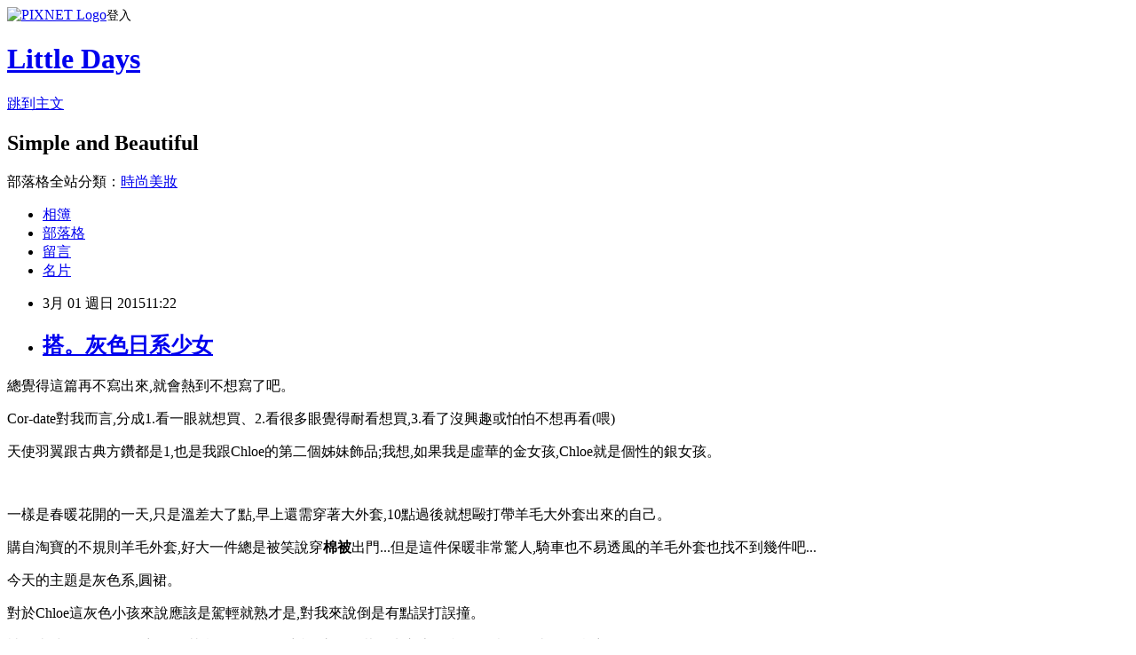

--- FILE ---
content_type: text/html; charset=utf-8
request_url: https://amberwang0224.pixnet.net/blog/posts/10264594667
body_size: 33792
content:
<!DOCTYPE html><html lang="zh-TW"><head><meta charSet="utf-8"/><meta name="viewport" content="width=device-width, initial-scale=1"/><link rel="stylesheet" href="https://static.1px.tw/blog-next/_next/static/chunks/b1e52b495cc0137c.css" data-precedence="next"/><link rel="stylesheet" href="https://static.1px.tw/blog-next/public/fix.css?v=202601260043" type="text/css" data-precedence="medium"/><link rel="stylesheet" href="https://s3.1px.tw/blog/theme/choc/iframe-popup.css?v=202601260043" type="text/css" data-precedence="medium"/><link rel="stylesheet" href="https://s3.1px.tw/blog/theme/choc/plugins.min.css?v=202601260043" type="text/css" data-precedence="medium"/><link rel="stylesheet" href="https://s3.1px.tw/blog/theme/choc/openid-comment.css?v=202601260043" type="text/css" data-precedence="medium"/><link rel="stylesheet" href="https://s3.1px.tw/blog/theme/choc/style.min.css?v=202601260043" type="text/css" data-precedence="medium"/><link rel="stylesheet" href="https://s3.1px.tw/blog/theme/choc/main.min.css?v=202601260043" type="text/css" data-precedence="medium"/><link rel="stylesheet" href="https://pimg.1px.tw/amberwang0224/assets/amberwang0224.css?v=202601260043" type="text/css" data-precedence="medium"/><link rel="stylesheet" href="https://s3.1px.tw/blog/theme/choc/author-info.css?v=202601260043" type="text/css" data-precedence="medium"/><link rel="stylesheet" href="https://s3.1px.tw/blog/theme/choc/idlePop.min.css?v=202601260043" type="text/css" data-precedence="medium"/><link rel="preload" as="script" fetchPriority="low" href="https://static.1px.tw/blog-next/_next/static/chunks/94688e2baa9fea03.js"/><script src="https://static.1px.tw/blog-next/_next/static/chunks/41eaa5427c45ebcc.js" async=""></script><script src="https://static.1px.tw/blog-next/_next/static/chunks/e2c6231760bc85bd.js" async=""></script><script src="https://static.1px.tw/blog-next/_next/static/chunks/94bde6376cf279be.js" async=""></script><script src="https://static.1px.tw/blog-next/_next/static/chunks/426b9d9d938a9eb4.js" async=""></script><script src="https://static.1px.tw/blog-next/_next/static/chunks/turbopack-5021d21b4b170dda.js" async=""></script><script src="https://static.1px.tw/blog-next/_next/static/chunks/ff1a16fafef87110.js" async=""></script><script src="https://static.1px.tw/blog-next/_next/static/chunks/e308b2b9ce476a3e.js" async=""></script><script src="https://static.1px.tw/blog-next/_next/static/chunks/169ce1e25068f8ff.js" async=""></script><script src="https://static.1px.tw/blog-next/_next/static/chunks/d3c6eed28c1dd8e2.js" async=""></script><script src="https://static.1px.tw/blog-next/_next/static/chunks/d4d39cfc2a072218.js" async=""></script><script src="https://static.1px.tw/blog-next/_next/static/chunks/6a5d72c05b9cd4ba.js" async=""></script><script src="https://static.1px.tw/blog-next/_next/static/chunks/8af6103cf1375f47.js" async=""></script><script src="https://static.1px.tw/blog-next/_next/static/chunks/e90cbf588986111c.js" async=""></script><script src="https://static.1px.tw/blog-next/_next/static/chunks/6fc86f1438482192.js" async=""></script><script src="https://static.1px.tw/blog-next/_next/static/chunks/6d1100e43ad18157.js" async=""></script><script src="https://static.1px.tw/blog-next/_next/static/chunks/c2622454eda6e045.js" async=""></script><script src="https://static.1px.tw/blog-next/_next/static/chunks/ed01c75076819ebd.js" async=""></script><script src="https://static.1px.tw/blog-next/_next/static/chunks/a4df8fc19a9a82e6.js" async=""></script><title>搭。灰色日系少女</title><meta name="description" content=" 總覺得這篇再不寫出來,就會熱到不想寫了吧。 Cor-date對我而言,分成1.看一眼就想買、2.看很多眼覺得耐看想買,3.看了沒興趣或怕怕不想再看(喂) 天使羽翼跟古典方鑽都是1,也是我跟Chloe的第二個姊妹飾品;我想,如果我是虛華的金女孩,Chloe就是個性的銀女孩。"/><meta name="author" content="Little Days"/><meta name="google-adsense-platform-account" content="pub-2647689032095179"/><meta name="fb:app_id" content="101730233200171"/><link rel="canonical" href="https://amberwang0224.pixnet.net/blog/posts/10264594667"/><meta property="og:title" content="搭。灰色日系少女"/><meta property="og:description" content=" 總覺得這篇再不寫出來,就會熱到不想寫了吧。 Cor-date對我而言,分成1.看一眼就想買、2.看很多眼覺得耐看想買,3.看了沒興趣或怕怕不想再看(喂) 天使羽翼跟古典方鑽都是1,也是我跟Chloe的第二個姊妹飾品;我想,如果我是虛華的金女孩,Chloe就是個性的銀女孩。"/><meta property="og:url" content="https://amberwang0224.pixnet.net/blog/posts/10264594667"/><meta property="og:image" content="https://pimg.1px.tw/amberwang0224/1423136595-2700484557.jpg"/><meta property="og:type" content="article"/><meta name="twitter:card" content="summary_large_image"/><meta name="twitter:title" content="搭。灰色日系少女"/><meta name="twitter:description" content=" 總覺得這篇再不寫出來,就會熱到不想寫了吧。 Cor-date對我而言,分成1.看一眼就想買、2.看很多眼覺得耐看想買,3.看了沒興趣或怕怕不想再看(喂) 天使羽翼跟古典方鑽都是1,也是我跟Chloe的第二個姊妹飾品;我想,如果我是虛華的金女孩,Chloe就是個性的銀女孩。"/><meta name="twitter:image" content="https://pimg.1px.tw/amberwang0224/1423136595-2700484557.jpg"/><link rel="icon" href="/favicon.ico?favicon.a62c60e0.ico" sizes="32x32" type="image/x-icon"/><script src="https://static.1px.tw/blog-next/_next/static/chunks/a6dad97d9634a72d.js" noModule=""></script></head><body><!--$--><!--/$--><!--$?--><template id="B:0"></template><!--/$--><script>requestAnimationFrame(function(){$RT=performance.now()});</script><script src="https://static.1px.tw/blog-next/_next/static/chunks/94688e2baa9fea03.js" id="_R_" async=""></script><div hidden id="S:0"><script id="pixnet-vars">
        window.PIXNET = {
          post_id: "10264594667",
          name: "amberwang0224",
          user_id: 0,
          blog_id: "4903633",
          display_ads: true,
          ad_options: {"chictrip":false}
        };
      </script><script type="text/javascript" src="https://code.jquery.com/jquery-latest.min.js"></script><script id="json-ld-article-script" type="application/ld+json">{"@context":"https:\u002F\u002Fschema.org","@type":"BlogPosting","isAccessibleForFree":true,"mainEntityOfPage":{"@type":"WebPage","@id":"https:\u002F\u002Famberwang0224.pixnet.net\u002Fblog\u002Fposts\u002F10264594667"},"headline":"搭。灰色日系少女","description":"\u003Cimg title=\"DSC03607-1.JPG\" src=\"http:\u002F\u002Fpic.pimg.tw\u002Famberwang0224\u002F1423136595-2700484557_n.jpg\" alt=\"DSC03607-1.JPG\" border=\"0\" \u002F\u003E\u003Cbr \u002F\u003E\u003Cbr\u003E&#13; 總覺得這篇再不寫出來,就會熱到不想寫了吧。\u003Cbr\u003E&#13; Cor-date對我而言,分成1.看一眼就想買、2.看很多眼覺得耐看想買,3.看了沒興趣或怕怕不想再看(喂)\u003Cbr\u003E&#13; 天使羽翼跟古典方鑽都是1,也是我跟Chloe的第二個姊妹飾品;我想,如果我是虛華的金女孩,Chloe就是個性的銀女孩。\u003Cbr\u003E","articleBody":"\u003Cp\u003E\u003Cimg title=\"DSC03607-1.JPG\" src=\"https:\u002F\u002Fpimg.1px.tw\u002Famberwang0224\u002F1423136595-2700484557.jpg\" alt=\"DSC03607-1.JPG\" border=\"0\" \u002F\u003E\u003C\u002Fp\u003E\r\n\u003Cp\u003E總覺得這篇再不寫出來,就會熱到不想寫了吧。\u003C\u002Fp\u003E\r\n\u003Cp\u003ECor-date對我而言,分成1.看一眼就想買、2.看很多眼覺得耐看想買,3.看了沒興趣或怕怕不想再看(喂)\u003Cimg src=\"\u002F\u002Fs.pixfs.net\u002Ff.pixnet.net\u002Fimages\u002Femotions\u002F009.gif\" alt=\"\" border=\"0\" \u002F\u003E\u003C\u002Fp\u003E\r\n\u003Cp\u003E天使羽翼跟古典方鑽都是1,也是我跟Chloe的第二個姊妹飾品;我想,如果我是虛華的金女孩,Chloe就是個性的銀女孩。\u003C\u002Fp\u003E\r\n\u003Cp\u003E\u003Cimg title=\"DSC03602-1.JPG\" src=\"https:\u002F\u002Fpimg.1px.tw\u002Famberwang0224\u002F1423136594-2953364647.jpg\" alt=\"DSC03602-1.JPG\" border=\"0\" \u002F\u003E&nbsp;&nbsp;\u003C\u002Fp\u003E\r\n\u003Cp\u003E一樣是春暖花開的一天,只是溫差大了點,早上還需穿著大外套,10點過後就想毆打帶羊毛大外套出來的自己。\u003C\u002Fp\u003E\r\n\u003Cp\u003E購自淘寶的不規則羊毛外套,好大一件總是被笑說穿\u003Cspan style=\"text-decoration: line-through;\"\u003E\u003Cstrong\u003E\u003Cspan style=\"font-size: 12pt;\"\u003E棉被\u003C\u002Fspan\u003E\u003C\u002Fstrong\u003E\u003C\u002Fspan\u003E出門...但是這件保暖非常驚人,騎車也不易透風的羊毛外套也找不到幾件吧...\u003C\u002Fp\u003E\r\n\u003Cp\u003E\u003Cimg title=\"DSC03682-1.JPG\" src=\"https:\u002F\u002Fpimg.1px.tw\u002Famberwang0224\u002F1423136596-2159004889.jpg\" alt=\"DSC03682-1.JPG\" border=\"0\" \u002F\u003E\u003C\u002Fp\u003E\r\n\u003Cp\u003E今天的主題是灰色系,圓裙。\u003C\u002Fp\u003E\r\n\u003Cp\u003E對於Chloe這灰色小孩來說應該是駕輕就熟才是,對我來說倒是有點誤打誤撞。\u003Cimg src=\"\u002F\u002Fs.pixfs.net\u002Ff.pixnet.net\u002Fimages\u002Femotions\u002Ffox_13.gif\" alt=\"\" border=\"0\" \u002F\u003E\u003C\u002Fp\u003E\r\n\u003Cp\u003E被西喜燒到的Glitter,最想買的其實是灰色開岔窄裙,這件洋裝是失心瘋的產物,卻意外的喜歡跟實穿。\u003C\u002Fp\u003E\r\n\u003Cp\u003EGlitter正韓跟韓版混賣,出貨很快,但這次買的軍綠色襯衫領標是Forever 21讓我有點哭笑不得...\u003C\u002Fp\u003E\r\n\u003Cp\u003E\u003Cimg title=\"DSC03742-2.JPG\" src=\"https:\u002F\u002Fpimg.1px.tw\u002Famberwang0224\u002F1423136597-919592087.jpg\" alt=\"DSC03742-2.JPG\" border=\"0\" \u002F\u003E\u003C\u002Fp\u003E\r\n\u003Cp\u003E當天嘗試了許多我從來沒試過的拍攝方式。\u003C\u002Fp\u003E\r\n\u003Cp\u003E總之就是不斷的跳、跳、跳,而這張是我最喜歡的,表情動作都很到位,完全是騰空的飄浮少女。\u003C\u002Fp\u003E\r\n\u003Cp\u003E把頭咖掉就可以當作鞋子的宣傳照了(喂);腳上踏著的是Zoody盔甲,但私心覺得羽化會更適合這系列照片,或許下次吧~\u003C\u002Fp\u003E\r\n\u003Cp\u003E\u003Cimg title=\"P1130157-1.JPG\" src=\"https:\u002F\u002Fpimg.1px.tw\u002Famberwang0224\u002F1423138819-4094029225.jpg\" alt=\"P1130157-1.JPG\" border=\"0\" \u002F\u003E\u003C\u002Fp\u003E\r\n\u003Cp\u003EChloe是捕抓光影的大師,一樣的地方不一樣的味道。\u003C\u002Fp\u003E\r\n\u003Cp\u003E\u003Cimg title=\"P1130163-1.JPG\" src=\"https:\u002F\u002Fpimg.1px.tw\u002Famberwang0224\u002F1423138819-3343830878.jpg\" alt=\"P1130163-1.JPG\" border=\"0\" \u002F\u003E\u003C\u002Fp\u003E\r\n\u003Cp\u003E我也很喜歡她幫忙拍的特寫照,帶著靜謐的氛圍。\u003C\u002Fp\u003E\r\n\u003Cp\u003E\u003Cimg title=\"P1130175-1.JPG\" src=\"https:\u002F\u002Fpimg.1px.tw\u002Famberwang0224\u002F1423138819-12961609.jpg\" alt=\"P1130175-1.JPG\" border=\"0\" \u002F\u003E\u003C\u002Fp\u003E\r\n\u003Cp\u003E日系風的寬鬆洋裝,不知多久沒有穿了?\u003C\u002Fp\u003E\r\n\u003Cp\u003E減齡效果十分卓越,瞬間童心up。\u003C\u002Fp\u003E\r\n\u003Cp\u003E\u003Cimg title=\"P1130176-1.JPG\" src=\"https:\u002F\u002Fpimg.1px.tw\u002Famberwang0224\u002F1423138820-1733897067.jpg\" alt=\"P1130176-1.JPG\" border=\"0\" \u002F\u003E\u003C\u002Fp\u003E\r\n\u003Cp\u003E料子薄薄的十分輕盈飄逸,春秋穿剛好。\u003C\u002Fp\u003E\r\n\u003Cp\u003E缺點當然是會有點孕,所以我很喜歡這件的袖子打摺跟領口設計,可以分散掉它的缺點。\u003C\u002Fp\u003E\r\n\u003Cp\u003E\u003Cimg title=\"P1130185-1.JPG\" src=\"https:\u002F\u002Fpimg.1px.tw\u002Famberwang0224\u002F1423138821-855476246.jpg\" alt=\"P1130185-1.JPG\" border=\"0\" \u002F\u003E\u003C\u002Fp\u003E\r\n\u003Cp\u003E本日搭配的包包是ASOS的初體驗--Leather Satchel Co.的Pixie。\u003C\u002Fp\u003E\r\n\u003Cp\u003E用75折折扣碼搶到實在是太太划算了,等貨運等上一個月也值得~(其實這一個月我已經等到快噴淚,總有包裹會被壞人搶走的被害妄想)\u003C\u002Fp\u003E\r\n\u003Cp\u003E\u003Cimg title=\"P1130186-1.JPG\" src=\"https:\u002F\u002Fpimg.1px.tw\u002Famberwang0224\u002F1423138822-2478971096.jpg\" alt=\"P1130186-1.JPG\" border=\"0\" \u002F\u003E\u003C\u002Fp\u003E\r\n\u003Cp\u003E光影大師一出手便知有沒有~\u003C\u002Fp\u003E\r\n\u003Cp\u003E漆皮黑的Pixie看似簡單卻暗藏小玄機,只要光線角度對了,它就會綻放炫目奪人的\u003Cstrong\u003E\u003Cspan style=\"font-size: 14pt;\"\u003E彩虹光\u003C\u002Fspan\u003E\u003C\u002Fstrong\u003E。\u003Cimg src=\"\u002F\u002Fs.pixfs.net\u002Ff.pixnet.net\u002Fimages\u002Femotions\u002F012.gif\" alt=\"\" border=\"0\" \u002F\u003E\u003C\u002Fp\u003E\r\n\u003Cp\u003E\u003Cimg title=\"P1130188-1.JPG\" src=\"https:\u002F\u002Fpimg.1px.tw\u002Famberwang0224\u002F1423138823-977905040.jpg\" alt=\"P1130188-1.JPG\" border=\"0\" \u002F\u003E &nbsp;\u003C\u002Fp\u003E\r\n\u003Cp\u003E肩背手拿都好看。\u003C\u002Fp\u003E\r\n\u003Cp\u003E容量不大,大概就是裝個手機、短夾跟鑰匙,適合輕便出遊。\u003C\u002Fp\u003E\r\n\u003Cp\u003E\u003Cspan style=\"color: #666666; font-family: Helvetica, Arial, 'LiHei Pro', PMingLiU, sans-serif;\"\u003E\u003Cspan style=\"font-size: 13px; line-height: 26px;\"\u003EOuter: \u003Ca href=\"http:\u002F\u002Fitem.taobao.com\u002Fitem.htm?spm=a1z09.2.9.62.L44CxY&amp;id=41353009072&amp;_u=1a9jjuh6671\"\u003ETaobao\u003C\u002Fa\u003E\u003C\u002Fspan\u003E\u003C\u002Fspan\u003E\u003C\u002Fp\u003E\r\n\u003Cp\u003E\u003Cspan style=\"color: #666666; font-family: Helvetica, Arial, 'LiHei Pro', PMingLiU, sans-serif;\"\u003E\u003Cspan style=\"font-size: 13px; line-height: 26px;\"\u003EDress: \u003Ca href=\"http:\u002F\u002Fglitter.yesec.com.tw\u002Findex.php\"\u003EGlitter\u003C\u002Fa\u003E\u003C\u002Fspan\u003E\u003C\u002Fspan\u003E\u003Cbr style=\"color: #666666; font-family: Helvetica, Arial, 'LiHei Pro', PMingLiU, sans-serif; font-size: 13px; line-height: 26px;\" \u002F\u003E\u003Cspan style=\"color: #666666; font-family: Helvetica, Arial, 'LiHei Pro', PMingLiU, sans-serif; font-size: 13px; line-height: 26px;\"\u003EAccessary: \u003Ca href=\"http:\u002F\u002Fwww.cordate.tw\u002Fproduct\u002F5472498d8a0b511b68001075\u002F\"\u003ECor-date\u003C\u002Fa\u003E (Bracelate)&nbsp;\u003C\u002Fspan\u003E\u003Cbr style=\"color: #666666; font-family: Helvetica, Arial, 'LiHei Pro', PMingLiU, sans-serif; font-size: 13px; line-height: 26px;\" \u002F\u003E\u003Cspan style=\"color: #666666; font-family: Helvetica, Arial, 'LiHei Pro', PMingLiU, sans-serif; font-size: 13px; line-height: 26px;\"\u003EBag: \u003Ca href=\"http:\u002F\u002Fwww.asos.com\u002Fleather-satchel-company\u002Fthe-leather-satchel-company-pixie-bag\u002Fprod\u002Fpgeproduct.aspx?iid=5018103&amp;clr=Lochblue&amp;SearchQuery=leather+satchel&amp;pgesize=15&amp;pge=1&amp;totalstyles=15&amp;gridsize=3&amp;gridrow=1&amp;gridcolumn=1\"\u003ELeather Satchel Co. from ASOS\u003C\u002Fa\u003E\u003C\u002Fspan\u003E\u003Cbr style=\"color: #666666; font-family: Helvetica, Arial, 'LiHei Pro', PMingLiU, sans-serif; font-size: 13px; line-height: 26px;\" \u002F\u003E\u003Cspan style=\"color: #666666; font-family: Helvetica, Arial, 'LiHei Pro', PMingLiU, sans-serif; font-size: 13px; line-height: 26px;\"\u003EShoes: \u003Ca href=\"http:\u002F\u002Fwww.pinkoi.com\u002Fproduct\u002F1YSHlg2K\"\u003EZoody\u003C\u002Fa\u003E, a gift from my friend\u003C\u002Fspan\u003E\u003C\u002Fp\u003E\r\n\u003Cp\u003E\u003Cspan style=\"color: #666666; font-family: Helvetica, Arial, 'LiHei Pro', PMingLiU, sans-serif; font-size: 13px; line-height: 26px;\"\u003E\u003Cimg title=\"line-101\" src=\"https:\u002F\u002Fpimg.1px.tw\u002Famberwang0224\u002F1396572299-4273676927.gif\" alt=\"line-101\" border=\"0\" \u002F\u003E &nbsp;\u003C\u002Fspan\u003E\u003C\u002Fp\u003E\r\n\u003Cp\u003E\u003Cspan style=\"color: #666666; font-family: Helvetica, Arial, 'LiHei Pro', PMingLiU, sans-serif; font-size: 13px; line-height: 26px;\"\u003E這篇把外拍的穿搭跟ES想分享的東西混在一起了~~希望不會造成大家的閱讀困難~~\u003Cimg src=\"\u002F\u002Fs.pixfs.net\u002Ff.pixnet.net\u002Fimages\u002Femotions\u002Ffox_03.gif\" alt=\"\" border=\"0\" \u002F\u003E\u003C\u002Fspan\u003E\u003C\u002Fp\u003E\r\n\u003Cp\u003E\u003Cspan style=\"color: #666666; font-family: Helvetica, Arial, 'LiHei Pro', PMingLiU, sans-serif; font-size: 13px; line-height: 26px;\"\u003E又,我剛剛認真整理了一下首飾盒,發現Cor-date收藏已經超過10樣里程碑了,根本是支大軍阿...有人會想看專文分享嗎?XD\u003C\u002Fspan\u003E\u003C\u002Fp\u003E","image":["https:\u002F\u002Fpimg.1px.tw\u002Famberwang0224\u002F1423136595-2700484557.jpg"],"author":{"@type":"Person","name":"Little Days","url":"https:\u002F\u002Fwww.pixnet.net\u002Fpcard\u002Famberwang0224"},"publisher":{"@type":"Organization","name":"Little Days","logo":{"@type":"ImageObject","url":"https:\u002F\u002Fs3.1px.tw\u002Fblog\u002Fcommon\u002Favatar\u002Fblog_cover_dark.jpg"}},"datePublished":"2015-03-01T03:22:24.000Z","dateModified":"","keywords":[],"articleSection":"Clothes"}</script><template id="P:1"></template><template id="P:2"></template><template id="P:3"></template><section aria-label="Notifications alt+T" tabindex="-1" aria-live="polite" aria-relevant="additions text" aria-atomic="false"></section></div><script>(self.__next_f=self.__next_f||[]).push([0])</script><script>self.__next_f.push([1,"1:\"$Sreact.fragment\"\n3:I[39756,[\"https://static.1px.tw/blog-next/_next/static/chunks/ff1a16fafef87110.js\",\"https://static.1px.tw/blog-next/_next/static/chunks/e308b2b9ce476a3e.js\"],\"default\"]\n4:I[53536,[\"https://static.1px.tw/blog-next/_next/static/chunks/ff1a16fafef87110.js\",\"https://static.1px.tw/blog-next/_next/static/chunks/e308b2b9ce476a3e.js\"],\"default\"]\n6:I[97367,[\"https://static.1px.tw/blog-next/_next/static/chunks/ff1a16fafef87110.js\",\"https://static.1px.tw/blog-next/_next/static/chunks/e308b2b9ce476a3e.js\"],\"OutletBoundary\"]\n8:I[97367,[\"https://static.1px.tw/blog-next/_next/static/chunks/ff1a16fafef87110.js\",\"https://static.1px.tw/blog-next/_next/static/chunks/e308b2b9ce476a3e.js\"],\"ViewportBoundary\"]\na:I[97367,[\"https://static.1px.tw/blog-next/_next/static/chunks/ff1a16fafef87110.js\",\"https://static.1px.tw/blog-next/_next/static/chunks/e308b2b9ce476a3e.js\"],\"MetadataBoundary\"]\nc:I[63491,[\"https://static.1px.tw/blog-next/_next/static/chunks/169ce1e25068f8ff.js\",\"https://static.1px.tw/blog-next/_next/static/chunks/d3c6eed28c1dd8e2.js\"],\"default\"]\n:HL[\"https://static.1px.tw/blog-next/_next/static/chunks/b1e52b495cc0137c.css\",\"style\"]\n"])</script><script>self.__next_f.push([1,"0:{\"P\":null,\"b\":\"JQ_Jy432Rf5mCJvB01Y9Z\",\"c\":[\"\",\"blog\",\"posts\",\"10264594667\"],\"q\":\"\",\"i\":false,\"f\":[[[\"\",{\"children\":[\"blog\",{\"children\":[\"posts\",{\"children\":[[\"id\",\"10264594667\",\"d\"],{\"children\":[\"__PAGE__\",{}]}]}]}]},\"$undefined\",\"$undefined\",true],[[\"$\",\"$1\",\"c\",{\"children\":[[[\"$\",\"script\",\"script-0\",{\"src\":\"https://static.1px.tw/blog-next/_next/static/chunks/d4d39cfc2a072218.js\",\"async\":true,\"nonce\":\"$undefined\"}],[\"$\",\"script\",\"script-1\",{\"src\":\"https://static.1px.tw/blog-next/_next/static/chunks/6a5d72c05b9cd4ba.js\",\"async\":true,\"nonce\":\"$undefined\"}],[\"$\",\"script\",\"script-2\",{\"src\":\"https://static.1px.tw/blog-next/_next/static/chunks/8af6103cf1375f47.js\",\"async\":true,\"nonce\":\"$undefined\"}]],\"$L2\"]}],{\"children\":[[\"$\",\"$1\",\"c\",{\"children\":[null,[\"$\",\"$L3\",null,{\"parallelRouterKey\":\"children\",\"error\":\"$undefined\",\"errorStyles\":\"$undefined\",\"errorScripts\":\"$undefined\",\"template\":[\"$\",\"$L4\",null,{}],\"templateStyles\":\"$undefined\",\"templateScripts\":\"$undefined\",\"notFound\":\"$undefined\",\"forbidden\":\"$undefined\",\"unauthorized\":\"$undefined\"}]]}],{\"children\":[[\"$\",\"$1\",\"c\",{\"children\":[null,[\"$\",\"$L3\",null,{\"parallelRouterKey\":\"children\",\"error\":\"$undefined\",\"errorStyles\":\"$undefined\",\"errorScripts\":\"$undefined\",\"template\":[\"$\",\"$L4\",null,{}],\"templateStyles\":\"$undefined\",\"templateScripts\":\"$undefined\",\"notFound\":\"$undefined\",\"forbidden\":\"$undefined\",\"unauthorized\":\"$undefined\"}]]}],{\"children\":[[\"$\",\"$1\",\"c\",{\"children\":[null,[\"$\",\"$L3\",null,{\"parallelRouterKey\":\"children\",\"error\":\"$undefined\",\"errorStyles\":\"$undefined\",\"errorScripts\":\"$undefined\",\"template\":[\"$\",\"$L4\",null,{}],\"templateStyles\":\"$undefined\",\"templateScripts\":\"$undefined\",\"notFound\":\"$undefined\",\"forbidden\":\"$undefined\",\"unauthorized\":\"$undefined\"}]]}],{\"children\":[[\"$\",\"$1\",\"c\",{\"children\":[\"$L5\",[[\"$\",\"link\",\"0\",{\"rel\":\"stylesheet\",\"href\":\"https://static.1px.tw/blog-next/_next/static/chunks/b1e52b495cc0137c.css\",\"precedence\":\"next\",\"crossOrigin\":\"$undefined\",\"nonce\":\"$undefined\"}],[\"$\",\"script\",\"script-0\",{\"src\":\"https://static.1px.tw/blog-next/_next/static/chunks/6fc86f1438482192.js\",\"async\":true,\"nonce\":\"$undefined\"}],[\"$\",\"script\",\"script-1\",{\"src\":\"https://static.1px.tw/blog-next/_next/static/chunks/6d1100e43ad18157.js\",\"async\":true,\"nonce\":\"$undefined\"}],[\"$\",\"script\",\"script-2\",{\"src\":\"https://static.1px.tw/blog-next/_next/static/chunks/c2622454eda6e045.js\",\"async\":true,\"nonce\":\"$undefined\"}],[\"$\",\"script\",\"script-3\",{\"src\":\"https://static.1px.tw/blog-next/_next/static/chunks/ed01c75076819ebd.js\",\"async\":true,\"nonce\":\"$undefined\"}],[\"$\",\"script\",\"script-4\",{\"src\":\"https://static.1px.tw/blog-next/_next/static/chunks/a4df8fc19a9a82e6.js\",\"async\":true,\"nonce\":\"$undefined\"}]],[\"$\",\"$L6\",null,{\"children\":\"$@7\"}]]}],{},null,false,false]},null,false,false]},null,false,false]},null,false,false]},null,false,false],[\"$\",\"$1\",\"h\",{\"children\":[null,[\"$\",\"$L8\",null,{\"children\":\"$@9\"}],[\"$\",\"$La\",null,{\"children\":\"$@b\"}],null]}],false]],\"m\":\"$undefined\",\"G\":[\"$c\",[]],\"S\":false}\n"])</script><script>self.__next_f.push([1,"9:[[\"$\",\"meta\",\"0\",{\"charSet\":\"utf-8\"}],[\"$\",\"meta\",\"1\",{\"name\":\"viewport\",\"content\":\"width=device-width, initial-scale=1\"}]]\n"])</script><script>self.__next_f.push([1,"d:I[79520,[\"https://static.1px.tw/blog-next/_next/static/chunks/d4d39cfc2a072218.js\",\"https://static.1px.tw/blog-next/_next/static/chunks/6a5d72c05b9cd4ba.js\",\"https://static.1px.tw/blog-next/_next/static/chunks/8af6103cf1375f47.js\"],\"\"]\n10:I[2352,[\"https://static.1px.tw/blog-next/_next/static/chunks/d4d39cfc2a072218.js\",\"https://static.1px.tw/blog-next/_next/static/chunks/6a5d72c05b9cd4ba.js\",\"https://static.1px.tw/blog-next/_next/static/chunks/8af6103cf1375f47.js\"],\"AdultWarningModal\"]\n11:I[69182,[\"https://static.1px.tw/blog-next/_next/static/chunks/d4d39cfc2a072218.js\",\"https://static.1px.tw/blog-next/_next/static/chunks/6a5d72c05b9cd4ba.js\",\"https://static.1px.tw/blog-next/_next/static/chunks/8af6103cf1375f47.js\"],\"HydrationComplete\"]\n12:I[12985,[\"https://static.1px.tw/blog-next/_next/static/chunks/d4d39cfc2a072218.js\",\"https://static.1px.tw/blog-next/_next/static/chunks/6a5d72c05b9cd4ba.js\",\"https://static.1px.tw/blog-next/_next/static/chunks/8af6103cf1375f47.js\"],\"NuqsAdapter\"]\n13:I[82782,[\"https://static.1px.tw/blog-next/_next/static/chunks/d4d39cfc2a072218.js\",\"https://static.1px.tw/blog-next/_next/static/chunks/6a5d72c05b9cd4ba.js\",\"https://static.1px.tw/blog-next/_next/static/chunks/8af6103cf1375f47.js\"],\"RefineContext\"]\n14:I[29306,[\"https://static.1px.tw/blog-next/_next/static/chunks/d4d39cfc2a072218.js\",\"https://static.1px.tw/blog-next/_next/static/chunks/6a5d72c05b9cd4ba.js\",\"https://static.1px.tw/blog-next/_next/static/chunks/8af6103cf1375f47.js\",\"https://static.1px.tw/blog-next/_next/static/chunks/e90cbf588986111c.js\",\"https://static.1px.tw/blog-next/_next/static/chunks/d3c6eed28c1dd8e2.js\"],\"default\"]\n2:[\"$\",\"html\",null,{\"lang\":\"zh-TW\",\"children\":[[\"$\",\"$Ld\",null,{\"id\":\"google-tag-manager\",\"strategy\":\"afterInteractive\",\"children\":\"\\n(function(w,d,s,l,i){w[l]=w[l]||[];w[l].push({'gtm.start':\\nnew Date().getTime(),event:'gtm.js'});var f=d.getElementsByTagName(s)[0],\\nj=d.createElement(s),dl=l!='dataLayer'?'\u0026l='+l:'';j.async=true;j.src=\\n'https://www.googletagmanager.com/gtm.js?id='+i+dl;f.parentNode.insertBefore(j,f);\\n})(window,document,'script','dataLayer','GTM-TRLQMPKX');\\n  \"}],\"$Le\",\"$Lf\",[\"$\",\"body\",null,{\"children\":[[\"$\",\"$L10\",null,{\"display\":false}],[\"$\",\"$L11\",null,{}],[\"$\",\"$L12\",null,{\"children\":[\"$\",\"$L13\",null,{\"children\":[\"$\",\"$L3\",null,{\"parallelRouterKey\":\"children\",\"error\":\"$undefined\",\"errorStyles\":\"$undefined\",\"errorScripts\":\"$undefined\",\"template\":[\"$\",\"$L4\",null,{}],\"templateStyles\":\"$undefined\",\"templateScripts\":\"$undefined\",\"notFound\":[[\"$\",\"$L14\",null,{}],[]],\"forbidden\":\"$undefined\",\"unauthorized\":\"$undefined\"}]}]}]]}]]}]\n"])</script><script>self.__next_f.push([1,"e:null\nf:null\n"])</script><script>self.__next_f.push([1,"16:I[27201,[\"https://static.1px.tw/blog-next/_next/static/chunks/ff1a16fafef87110.js\",\"https://static.1px.tw/blog-next/_next/static/chunks/e308b2b9ce476a3e.js\"],\"IconMark\"]\n5:[[\"$\",\"script\",null,{\"id\":\"pixnet-vars\",\"children\":\"\\n        window.PIXNET = {\\n          post_id: \\\"10264594667\\\",\\n          name: \\\"amberwang0224\\\",\\n          user_id: 0,\\n          blog_id: \\\"4903633\\\",\\n          display_ads: true,\\n          ad_options: {\\\"chictrip\\\":false}\\n        };\\n      \"}],\"$L15\"]\n"])</script><script>self.__next_f.push([1,"b:[[\"$\",\"title\",\"0\",{\"children\":\"搭。灰色日系少女\"}],[\"$\",\"meta\",\"1\",{\"name\":\"description\",\"content\":\"\\r 總覺得這篇再不寫出來,就會熱到不想寫了吧。\\r Cor-date對我而言,分成1.看一眼就想買、2.看很多眼覺得耐看想買,3.看了沒興趣或怕怕不想再看(喂)\\r 天使羽翼跟古典方鑽都是1,也是我跟Chloe的第二個姊妹飾品;我想,如果我是虛華的金女孩,Chloe就是個性的銀女孩。\"}],[\"$\",\"meta\",\"2\",{\"name\":\"author\",\"content\":\"Little Days\"}],[\"$\",\"meta\",\"3\",{\"name\":\"google-adsense-platform-account\",\"content\":\"pub-2647689032095179\"}],[\"$\",\"meta\",\"4\",{\"name\":\"fb:app_id\",\"content\":\"101730233200171\"}],[\"$\",\"link\",\"5\",{\"rel\":\"canonical\",\"href\":\"https://amberwang0224.pixnet.net/blog/posts/10264594667\"}],[\"$\",\"meta\",\"6\",{\"property\":\"og:title\",\"content\":\"搭。灰色日系少女\"}],[\"$\",\"meta\",\"7\",{\"property\":\"og:description\",\"content\":\"\\r 總覺得這篇再不寫出來,就會熱到不想寫了吧。\\r Cor-date對我而言,分成1.看一眼就想買、2.看很多眼覺得耐看想買,3.看了沒興趣或怕怕不想再看(喂)\\r 天使羽翼跟古典方鑽都是1,也是我跟Chloe的第二個姊妹飾品;我想,如果我是虛華的金女孩,Chloe就是個性的銀女孩。\"}],[\"$\",\"meta\",\"8\",{\"property\":\"og:url\",\"content\":\"https://amberwang0224.pixnet.net/blog/posts/10264594667\"}],[\"$\",\"meta\",\"9\",{\"property\":\"og:image\",\"content\":\"https://pimg.1px.tw/amberwang0224/1423136595-2700484557.jpg\"}],[\"$\",\"meta\",\"10\",{\"property\":\"og:type\",\"content\":\"article\"}],[\"$\",\"meta\",\"11\",{\"name\":\"twitter:card\",\"content\":\"summary_large_image\"}],[\"$\",\"meta\",\"12\",{\"name\":\"twitter:title\",\"content\":\"搭。灰色日系少女\"}],[\"$\",\"meta\",\"13\",{\"name\":\"twitter:description\",\"content\":\"\\r 總覺得這篇再不寫出來,就會熱到不想寫了吧。\\r Cor-date對我而言,分成1.看一眼就想買、2.看很多眼覺得耐看想買,3.看了沒興趣或怕怕不想再看(喂)\\r 天使羽翼跟古典方鑽都是1,也是我跟Chloe的第二個姊妹飾品;我想,如果我是虛華的金女孩,Chloe就是個性的銀女孩。\"}],[\"$\",\"meta\",\"14\",{\"name\":\"twitter:image\",\"content\":\"https://pimg.1px.tw/amberwang0224/1423136595-2700484557.jpg\"}],[\"$\",\"link\",\"15\",{\"rel\":\"icon\",\"href\":\"/favicon.ico?favicon.a62c60e0.ico\",\"sizes\":\"32x32\",\"type\":\"image/x-icon\"}],[\"$\",\"$L16\",\"16\",{}]]\n"])</script><script>self.__next_f.push([1,"7:null\n"])</script><script>self.__next_f.push([1,":HL[\"https://static.1px.tw/blog-next/public/fix.css?v=202601260043\",\"style\",{\"type\":\"text/css\"}]\n:HL[\"https://s3.1px.tw/blog/theme/choc/iframe-popup.css?v=202601260043\",\"style\",{\"type\":\"text/css\"}]\n:HL[\"https://s3.1px.tw/blog/theme/choc/plugins.min.css?v=202601260043\",\"style\",{\"type\":\"text/css\"}]\n:HL[\"https://s3.1px.tw/blog/theme/choc/openid-comment.css?v=202601260043\",\"style\",{\"type\":\"text/css\"}]\n:HL[\"https://s3.1px.tw/blog/theme/choc/style.min.css?v=202601260043\",\"style\",{\"type\":\"text/css\"}]\n:HL[\"https://s3.1px.tw/blog/theme/choc/main.min.css?v=202601260043\",\"style\",{\"type\":\"text/css\"}]\n:HL[\"https://pimg.1px.tw/amberwang0224/assets/amberwang0224.css?v=202601260043\",\"style\",{\"type\":\"text/css\"}]\n:HL[\"https://s3.1px.tw/blog/theme/choc/author-info.css?v=202601260043\",\"style\",{\"type\":\"text/css\"}]\n:HL[\"https://s3.1px.tw/blog/theme/choc/idlePop.min.css?v=202601260043\",\"style\",{\"type\":\"text/css\"}]\n17:T2b06,"])</script><script>self.__next_f.push([1,"{\"@context\":\"https:\\u002F\\u002Fschema.org\",\"@type\":\"BlogPosting\",\"isAccessibleForFree\":true,\"mainEntityOfPage\":{\"@type\":\"WebPage\",\"@id\":\"https:\\u002F\\u002Famberwang0224.pixnet.net\\u002Fblog\\u002Fposts\\u002F10264594667\"},\"headline\":\"搭。灰色日系少女\",\"description\":\"\\u003Cimg title=\\\"DSC03607-1.JPG\\\" src=\\\"http:\\u002F\\u002Fpic.pimg.tw\\u002Famberwang0224\\u002F1423136595-2700484557_n.jpg\\\" alt=\\\"DSC03607-1.JPG\\\" border=\\\"0\\\" \\u002F\\u003E\\u003Cbr \\u002F\\u003E\\u003Cbr\\u003E\u0026#13; 總覺得這篇再不寫出來,就會熱到不想寫了吧。\\u003Cbr\\u003E\u0026#13; Cor-date對我而言,分成1.看一眼就想買、2.看很多眼覺得耐看想買,3.看了沒興趣或怕怕不想再看(喂)\\u003Cbr\\u003E\u0026#13; 天使羽翼跟古典方鑽都是1,也是我跟Chloe的第二個姊妹飾品;我想,如果我是虛華的金女孩,Chloe就是個性的銀女孩。\\u003Cbr\\u003E\",\"articleBody\":\"\\u003Cp\\u003E\\u003Cimg title=\\\"DSC03607-1.JPG\\\" src=\\\"https:\\u002F\\u002Fpimg.1px.tw\\u002Famberwang0224\\u002F1423136595-2700484557.jpg\\\" alt=\\\"DSC03607-1.JPG\\\" border=\\\"0\\\" \\u002F\\u003E\\u003C\\u002Fp\\u003E\\r\\n\\u003Cp\\u003E總覺得這篇再不寫出來,就會熱到不想寫了吧。\\u003C\\u002Fp\\u003E\\r\\n\\u003Cp\\u003ECor-date對我而言,分成1.看一眼就想買、2.看很多眼覺得耐看想買,3.看了沒興趣或怕怕不想再看(喂)\\u003Cimg src=\\\"\\u002F\\u002Fs.pixfs.net\\u002Ff.pixnet.net\\u002Fimages\\u002Femotions\\u002F009.gif\\\" alt=\\\"\\\" border=\\\"0\\\" \\u002F\\u003E\\u003C\\u002Fp\\u003E\\r\\n\\u003Cp\\u003E天使羽翼跟古典方鑽都是1,也是我跟Chloe的第二個姊妹飾品;我想,如果我是虛華的金女孩,Chloe就是個性的銀女孩。\\u003C\\u002Fp\\u003E\\r\\n\\u003Cp\\u003E\\u003Cimg title=\\\"DSC03602-1.JPG\\\" src=\\\"https:\\u002F\\u002Fpimg.1px.tw\\u002Famberwang0224\\u002F1423136594-2953364647.jpg\\\" alt=\\\"DSC03602-1.JPG\\\" border=\\\"0\\\" \\u002F\\u003E\u0026nbsp;\u0026nbsp;\\u003C\\u002Fp\\u003E\\r\\n\\u003Cp\\u003E一樣是春暖花開的一天,只是溫差大了點,早上還需穿著大外套,10點過後就想毆打帶羊毛大外套出來的自己。\\u003C\\u002Fp\\u003E\\r\\n\\u003Cp\\u003E購自淘寶的不規則羊毛外套,好大一件總是被笑說穿\\u003Cspan style=\\\"text-decoration: line-through;\\\"\\u003E\\u003Cstrong\\u003E\\u003Cspan style=\\\"font-size: 12pt;\\\"\\u003E棉被\\u003C\\u002Fspan\\u003E\\u003C\\u002Fstrong\\u003E\\u003C\\u002Fspan\\u003E出門...但是這件保暖非常驚人,騎車也不易透風的羊毛外套也找不到幾件吧...\\u003C\\u002Fp\\u003E\\r\\n\\u003Cp\\u003E\\u003Cimg title=\\\"DSC03682-1.JPG\\\" src=\\\"https:\\u002F\\u002Fpimg.1px.tw\\u002Famberwang0224\\u002F1423136596-2159004889.jpg\\\" alt=\\\"DSC03682-1.JPG\\\" border=\\\"0\\\" \\u002F\\u003E\\u003C\\u002Fp\\u003E\\r\\n\\u003Cp\\u003E今天的主題是灰色系,圓裙。\\u003C\\u002Fp\\u003E\\r\\n\\u003Cp\\u003E對於Chloe這灰色小孩來說應該是駕輕就熟才是,對我來說倒是有點誤打誤撞。\\u003Cimg src=\\\"\\u002F\\u002Fs.pixfs.net\\u002Ff.pixnet.net\\u002Fimages\\u002Femotions\\u002Ffox_13.gif\\\" alt=\\\"\\\" border=\\\"0\\\" \\u002F\\u003E\\u003C\\u002Fp\\u003E\\r\\n\\u003Cp\\u003E被西喜燒到的Glitter,最想買的其實是灰色開岔窄裙,這件洋裝是失心瘋的產物,卻意外的喜歡跟實穿。\\u003C\\u002Fp\\u003E\\r\\n\\u003Cp\\u003EGlitter正韓跟韓版混賣,出貨很快,但這次買的軍綠色襯衫領標是Forever 21讓我有點哭笑不得...\\u003C\\u002Fp\\u003E\\r\\n\\u003Cp\\u003E\\u003Cimg title=\\\"DSC03742-2.JPG\\\" src=\\\"https:\\u002F\\u002Fpimg.1px.tw\\u002Famberwang0224\\u002F1423136597-919592087.jpg\\\" alt=\\\"DSC03742-2.JPG\\\" border=\\\"0\\\" \\u002F\\u003E\\u003C\\u002Fp\\u003E\\r\\n\\u003Cp\\u003E當天嘗試了許多我從來沒試過的拍攝方式。\\u003C\\u002Fp\\u003E\\r\\n\\u003Cp\\u003E總之就是不斷的跳、跳、跳,而這張是我最喜歡的,表情動作都很到位,完全是騰空的飄浮少女。\\u003C\\u002Fp\\u003E\\r\\n\\u003Cp\\u003E把頭咖掉就可以當作鞋子的宣傳照了(喂);腳上踏著的是Zoody盔甲,但私心覺得羽化會更適合這系列照片,或許下次吧~\\u003C\\u002Fp\\u003E\\r\\n\\u003Cp\\u003E\\u003Cimg title=\\\"P1130157-1.JPG\\\" src=\\\"https:\\u002F\\u002Fpimg.1px.tw\\u002Famberwang0224\\u002F1423138819-4094029225.jpg\\\" alt=\\\"P1130157-1.JPG\\\" border=\\\"0\\\" \\u002F\\u003E\\u003C\\u002Fp\\u003E\\r\\n\\u003Cp\\u003EChloe是捕抓光影的大師,一樣的地方不一樣的味道。\\u003C\\u002Fp\\u003E\\r\\n\\u003Cp\\u003E\\u003Cimg title=\\\"P1130163-1.JPG\\\" src=\\\"https:\\u002F\\u002Fpimg.1px.tw\\u002Famberwang0224\\u002F1423138819-3343830878.jpg\\\" alt=\\\"P1130163-1.JPG\\\" border=\\\"0\\\" \\u002F\\u003E\\u003C\\u002Fp\\u003E\\r\\n\\u003Cp\\u003E我也很喜歡她幫忙拍的特寫照,帶著靜謐的氛圍。\\u003C\\u002Fp\\u003E\\r\\n\\u003Cp\\u003E\\u003Cimg title=\\\"P1130175-1.JPG\\\" src=\\\"https:\\u002F\\u002Fpimg.1px.tw\\u002Famberwang0224\\u002F1423138819-12961609.jpg\\\" alt=\\\"P1130175-1.JPG\\\" border=\\\"0\\\" \\u002F\\u003E\\u003C\\u002Fp\\u003E\\r\\n\\u003Cp\\u003E日系風的寬鬆洋裝,不知多久沒有穿了?\\u003C\\u002Fp\\u003E\\r\\n\\u003Cp\\u003E減齡效果十分卓越,瞬間童心up。\\u003C\\u002Fp\\u003E\\r\\n\\u003Cp\\u003E\\u003Cimg title=\\\"P1130176-1.JPG\\\" src=\\\"https:\\u002F\\u002Fpimg.1px.tw\\u002Famberwang0224\\u002F1423138820-1733897067.jpg\\\" alt=\\\"P1130176-1.JPG\\\" border=\\\"0\\\" \\u002F\\u003E\\u003C\\u002Fp\\u003E\\r\\n\\u003Cp\\u003E料子薄薄的十分輕盈飄逸,春秋穿剛好。\\u003C\\u002Fp\\u003E\\r\\n\\u003Cp\\u003E缺點當然是會有點孕,所以我很喜歡這件的袖子打摺跟領口設計,可以分散掉它的缺點。\\u003C\\u002Fp\\u003E\\r\\n\\u003Cp\\u003E\\u003Cimg title=\\\"P1130185-1.JPG\\\" src=\\\"https:\\u002F\\u002Fpimg.1px.tw\\u002Famberwang0224\\u002F1423138821-855476246.jpg\\\" alt=\\\"P1130185-1.JPG\\\" border=\\\"0\\\" \\u002F\\u003E\\u003C\\u002Fp\\u003E\\r\\n\\u003Cp\\u003E本日搭配的包包是ASOS的初體驗--Leather Satchel Co.的Pixie。\\u003C\\u002Fp\\u003E\\r\\n\\u003Cp\\u003E用75折折扣碼搶到實在是太太划算了,等貨運等上一個月也值得~(其實這一個月我已經等到快噴淚,總有包裹會被壞人搶走的被害妄想)\\u003C\\u002Fp\\u003E\\r\\n\\u003Cp\\u003E\\u003Cimg title=\\\"P1130186-1.JPG\\\" src=\\\"https:\\u002F\\u002Fpimg.1px.tw\\u002Famberwang0224\\u002F1423138822-2478971096.jpg\\\" alt=\\\"P1130186-1.JPG\\\" border=\\\"0\\\" \\u002F\\u003E\\u003C\\u002Fp\\u003E\\r\\n\\u003Cp\\u003E光影大師一出手便知有沒有~\\u003C\\u002Fp\\u003E\\r\\n\\u003Cp\\u003E漆皮黑的Pixie看似簡單卻暗藏小玄機,只要光線角度對了,它就會綻放炫目奪人的\\u003Cstrong\\u003E\\u003Cspan style=\\\"font-size: 14pt;\\\"\\u003E彩虹光\\u003C\\u002Fspan\\u003E\\u003C\\u002Fstrong\\u003E。\\u003Cimg src=\\\"\\u002F\\u002Fs.pixfs.net\\u002Ff.pixnet.net\\u002Fimages\\u002Femotions\\u002F012.gif\\\" alt=\\\"\\\" border=\\\"0\\\" \\u002F\\u003E\\u003C\\u002Fp\\u003E\\r\\n\\u003Cp\\u003E\\u003Cimg title=\\\"P1130188-1.JPG\\\" src=\\\"https:\\u002F\\u002Fpimg.1px.tw\\u002Famberwang0224\\u002F1423138823-977905040.jpg\\\" alt=\\\"P1130188-1.JPG\\\" border=\\\"0\\\" \\u002F\\u003E \u0026nbsp;\\u003C\\u002Fp\\u003E\\r\\n\\u003Cp\\u003E肩背手拿都好看。\\u003C\\u002Fp\\u003E\\r\\n\\u003Cp\\u003E容量不大,大概就是裝個手機、短夾跟鑰匙,適合輕便出遊。\\u003C\\u002Fp\\u003E\\r\\n\\u003Cp\\u003E\\u003Cspan style=\\\"color: #666666; font-family: Helvetica, Arial, 'LiHei Pro', PMingLiU, sans-serif;\\\"\\u003E\\u003Cspan style=\\\"font-size: 13px; line-height: 26px;\\\"\\u003EOuter: \\u003Ca href=\\\"http:\\u002F\\u002Fitem.taobao.com\\u002Fitem.htm?spm=a1z09.2.9.62.L44CxY\u0026amp;id=41353009072\u0026amp;_u=1a9jjuh6671\\\"\\u003ETaobao\\u003C\\u002Fa\\u003E\\u003C\\u002Fspan\\u003E\\u003C\\u002Fspan\\u003E\\u003C\\u002Fp\\u003E\\r\\n\\u003Cp\\u003E\\u003Cspan style=\\\"color: #666666; font-family: Helvetica, Arial, 'LiHei Pro', PMingLiU, sans-serif;\\\"\\u003E\\u003Cspan style=\\\"font-size: 13px; line-height: 26px;\\\"\\u003EDress: \\u003Ca href=\\\"http:\\u002F\\u002Fglitter.yesec.com.tw\\u002Findex.php\\\"\\u003EGlitter\\u003C\\u002Fa\\u003E\\u003C\\u002Fspan\\u003E\\u003C\\u002Fspan\\u003E\\u003Cbr style=\\\"color: #666666; font-family: Helvetica, Arial, 'LiHei Pro', PMingLiU, sans-serif; font-size: 13px; line-height: 26px;\\\" \\u002F\\u003E\\u003Cspan style=\\\"color: #666666; font-family: Helvetica, Arial, 'LiHei Pro', PMingLiU, sans-serif; font-size: 13px; line-height: 26px;\\\"\\u003EAccessary: \\u003Ca href=\\\"http:\\u002F\\u002Fwww.cordate.tw\\u002Fproduct\\u002F5472498d8a0b511b68001075\\u002F\\\"\\u003ECor-date\\u003C\\u002Fa\\u003E (Bracelate)\u0026nbsp;\\u003C\\u002Fspan\\u003E\\u003Cbr style=\\\"color: #666666; font-family: Helvetica, Arial, 'LiHei Pro', PMingLiU, sans-serif; font-size: 13px; line-height: 26px;\\\" \\u002F\\u003E\\u003Cspan style=\\\"color: #666666; font-family: Helvetica, Arial, 'LiHei Pro', PMingLiU, sans-serif; font-size: 13px; line-height: 26px;\\\"\\u003EBag: \\u003Ca href=\\\"http:\\u002F\\u002Fwww.asos.com\\u002Fleather-satchel-company\\u002Fthe-leather-satchel-company-pixie-bag\\u002Fprod\\u002Fpgeproduct.aspx?iid=5018103\u0026amp;clr=Lochblue\u0026amp;SearchQuery=leather+satchel\u0026amp;pgesize=15\u0026amp;pge=1\u0026amp;totalstyles=15\u0026amp;gridsize=3\u0026amp;gridrow=1\u0026amp;gridcolumn=1\\\"\\u003ELeather Satchel Co. from ASOS\\u003C\\u002Fa\\u003E\\u003C\\u002Fspan\\u003E\\u003Cbr style=\\\"color: #666666; font-family: Helvetica, Arial, 'LiHei Pro', PMingLiU, sans-serif; font-size: 13px; line-height: 26px;\\\" \\u002F\\u003E\\u003Cspan style=\\\"color: #666666; font-family: Helvetica, Arial, 'LiHei Pro', PMingLiU, sans-serif; font-size: 13px; line-height: 26px;\\\"\\u003EShoes: \\u003Ca href=\\\"http:\\u002F\\u002Fwww.pinkoi.com\\u002Fproduct\\u002F1YSHlg2K\\\"\\u003EZoody\\u003C\\u002Fa\\u003E, a gift from my friend\\u003C\\u002Fspan\\u003E\\u003C\\u002Fp\\u003E\\r\\n\\u003Cp\\u003E\\u003Cspan style=\\\"color: #666666; font-family: Helvetica, Arial, 'LiHei Pro', PMingLiU, sans-serif; font-size: 13px; line-height: 26px;\\\"\\u003E\\u003Cimg title=\\\"line-101\\\" src=\\\"https:\\u002F\\u002Fpimg.1px.tw\\u002Famberwang0224\\u002F1396572299-4273676927.gif\\\" alt=\\\"line-101\\\" border=\\\"0\\\" \\u002F\\u003E \u0026nbsp;\\u003C\\u002Fspan\\u003E\\u003C\\u002Fp\\u003E\\r\\n\\u003Cp\\u003E\\u003Cspan style=\\\"color: #666666; font-family: Helvetica, Arial, 'LiHei Pro', PMingLiU, sans-serif; font-size: 13px; line-height: 26px;\\\"\\u003E這篇把外拍的穿搭跟ES想分享的東西混在一起了~~希望不會造成大家的閱讀困難~~\\u003Cimg src=\\\"\\u002F\\u002Fs.pixfs.net\\u002Ff.pixnet.net\\u002Fimages\\u002Femotions\\u002Ffox_03.gif\\\" alt=\\\"\\\" border=\\\"0\\\" \\u002F\\u003E\\u003C\\u002Fspan\\u003E\\u003C\\u002Fp\\u003E\\r\\n\\u003Cp\\u003E\\u003Cspan style=\\\"color: #666666; font-family: Helvetica, Arial, 'LiHei Pro', PMingLiU, sans-serif; font-size: 13px; line-height: 26px;\\\"\\u003E又,我剛剛認真整理了一下首飾盒,發現Cor-date收藏已經超過10樣里程碑了,根本是支大軍阿...有人會想看專文分享嗎?XD\\u003C\\u002Fspan\\u003E\\u003C\\u002Fp\\u003E\",\"image\":[\"https:\\u002F\\u002Fpimg.1px.tw\\u002Famberwang0224\\u002F1423136595-2700484557.jpg\"],\"author\":{\"@type\":\"Person\",\"name\":\"Little Days\",\"url\":\"https:\\u002F\\u002Fwww.pixnet.net\\u002Fpcard\\u002Famberwang0224\"},\"publisher\":{\"@type\":\"Organization\",\"name\":\"Little Days\",\"logo\":{\"@type\":\"ImageObject\",\"url\":\"https:\\u002F\\u002Fs3.1px.tw\\u002Fblog\\u002Fcommon\\u002Favatar\\u002Fblog_cover_dark.jpg\"}},\"datePublished\":\"2015-03-01T03:22:24.000Z\",\"dateModified\":\"\",\"keywords\":[],\"articleSection\":\"Clothes\"}"])</script><script>self.__next_f.push([1,"15:[[[[\"$\",\"link\",\"https://static.1px.tw/blog-next/public/fix.css?v=202601260043\",{\"rel\":\"stylesheet\",\"href\":\"https://static.1px.tw/blog-next/public/fix.css?v=202601260043\",\"type\":\"text/css\",\"precedence\":\"medium\"}],[\"$\",\"link\",\"https://s3.1px.tw/blog/theme/choc/iframe-popup.css?v=202601260043\",{\"rel\":\"stylesheet\",\"href\":\"https://s3.1px.tw/blog/theme/choc/iframe-popup.css?v=202601260043\",\"type\":\"text/css\",\"precedence\":\"medium\"}],[\"$\",\"link\",\"https://s3.1px.tw/blog/theme/choc/plugins.min.css?v=202601260043\",{\"rel\":\"stylesheet\",\"href\":\"https://s3.1px.tw/blog/theme/choc/plugins.min.css?v=202601260043\",\"type\":\"text/css\",\"precedence\":\"medium\"}],[\"$\",\"link\",\"https://s3.1px.tw/blog/theme/choc/openid-comment.css?v=202601260043\",{\"rel\":\"stylesheet\",\"href\":\"https://s3.1px.tw/blog/theme/choc/openid-comment.css?v=202601260043\",\"type\":\"text/css\",\"precedence\":\"medium\"}],[\"$\",\"link\",\"https://s3.1px.tw/blog/theme/choc/style.min.css?v=202601260043\",{\"rel\":\"stylesheet\",\"href\":\"https://s3.1px.tw/blog/theme/choc/style.min.css?v=202601260043\",\"type\":\"text/css\",\"precedence\":\"medium\"}],[\"$\",\"link\",\"https://s3.1px.tw/blog/theme/choc/main.min.css?v=202601260043\",{\"rel\":\"stylesheet\",\"href\":\"https://s3.1px.tw/blog/theme/choc/main.min.css?v=202601260043\",\"type\":\"text/css\",\"precedence\":\"medium\"}],[\"$\",\"link\",\"https://pimg.1px.tw/amberwang0224/assets/amberwang0224.css?v=202601260043\",{\"rel\":\"stylesheet\",\"href\":\"https://pimg.1px.tw/amberwang0224/assets/amberwang0224.css?v=202601260043\",\"type\":\"text/css\",\"precedence\":\"medium\"}],[\"$\",\"link\",\"https://s3.1px.tw/blog/theme/choc/author-info.css?v=202601260043\",{\"rel\":\"stylesheet\",\"href\":\"https://s3.1px.tw/blog/theme/choc/author-info.css?v=202601260043\",\"type\":\"text/css\",\"precedence\":\"medium\"}],[\"$\",\"link\",\"https://s3.1px.tw/blog/theme/choc/idlePop.min.css?v=202601260043\",{\"rel\":\"stylesheet\",\"href\":\"https://s3.1px.tw/blog/theme/choc/idlePop.min.css?v=202601260043\",\"type\":\"text/css\",\"precedence\":\"medium\"}]],[\"$\",\"script\",null,{\"type\":\"text/javascript\",\"src\":\"https://code.jquery.com/jquery-latest.min.js\"}]],[[\"$\",\"script\",null,{\"id\":\"json-ld-article-script\",\"type\":\"application/ld+json\",\"dangerouslySetInnerHTML\":{\"__html\":\"$17\"}}],\"$L18\"],\"$L19\",\"$L1a\"]\n"])</script><script>self.__next_f.push([1,"1b:I[5479,[\"https://static.1px.tw/blog-next/_next/static/chunks/d4d39cfc2a072218.js\",\"https://static.1px.tw/blog-next/_next/static/chunks/6a5d72c05b9cd4ba.js\",\"https://static.1px.tw/blog-next/_next/static/chunks/8af6103cf1375f47.js\",\"https://static.1px.tw/blog-next/_next/static/chunks/6fc86f1438482192.js\",\"https://static.1px.tw/blog-next/_next/static/chunks/6d1100e43ad18157.js\",\"https://static.1px.tw/blog-next/_next/static/chunks/c2622454eda6e045.js\",\"https://static.1px.tw/blog-next/_next/static/chunks/ed01c75076819ebd.js\",\"https://static.1px.tw/blog-next/_next/static/chunks/a4df8fc19a9a82e6.js\"],\"default\"]\n1c:I[38045,[\"https://static.1px.tw/blog-next/_next/static/chunks/d4d39cfc2a072218.js\",\"https://static.1px.tw/blog-next/_next/static/chunks/6a5d72c05b9cd4ba.js\",\"https://static.1px.tw/blog-next/_next/static/chunks/8af6103cf1375f47.js\",\"https://static.1px.tw/blog-next/_next/static/chunks/6fc86f1438482192.js\",\"https://static.1px.tw/blog-next/_next/static/chunks/6d1100e43ad18157.js\",\"https://static.1px.tw/blog-next/_next/static/chunks/c2622454eda6e045.js\",\"https://static.1px.tw/blog-next/_next/static/chunks/ed01c75076819ebd.js\",\"https://static.1px.tw/blog-next/_next/static/chunks/a4df8fc19a9a82e6.js\"],\"ArticleHead\"]\n18:[\"$\",\"script\",null,{\"id\":\"json-ld-breadcrumb-script\",\"type\":\"application/ld+json\",\"dangerouslySetInnerHTML\":{\"__html\":\"{\\\"@context\\\":\\\"https:\\\\u002F\\\\u002Fschema.org\\\",\\\"@type\\\":\\\"BreadcrumbList\\\",\\\"itemListElement\\\":[{\\\"@type\\\":\\\"ListItem\\\",\\\"position\\\":1,\\\"name\\\":\\\"首頁\\\",\\\"item\\\":\\\"https:\\\\u002F\\\\u002Famberwang0224.pixnet.net\\\"},{\\\"@type\\\":\\\"ListItem\\\",\\\"position\\\":2,\\\"name\\\":\\\"部落格\\\",\\\"item\\\":\\\"https:\\\\u002F\\\\u002Famberwang0224.pixnet.net\\\\u002Fblog\\\"},{\\\"@type\\\":\\\"ListItem\\\",\\\"position\\\":3,\\\"name\\\":\\\"文章\\\",\\\"item\\\":\\\"https:\\\\u002F\\\\u002Famberwang0224.pixnet.net\\\\u002Fblog\\\\u002Fposts\\\"},{\\\"@type\\\":\\\"ListItem\\\",\\\"position\\\":4,\\\"name\\\":\\\"搭。灰色日系少女\\\",\\\"item\\\":\\\"https:\\\\u002F\\\\u002Famberwang0224.pixnet.net\\\\u002Fblog\\\\u002Fposts\\\\u002F10264594667\\\"}]}\"}}]\n1d:T1bdd,"])</script><script>self.__next_f.push([1,"\u003cp\u003e\u003cimg title=\"DSC03607-1.JPG\" src=\"https://pimg.1px.tw/amberwang0224/1423136595-2700484557.jpg\" alt=\"DSC03607-1.JPG\" border=\"0\" /\u003e\u003c/p\u003e\r\n\u003cp\u003e總覺得這篇再不寫出來,就會熱到不想寫了吧。\u003c/p\u003e\r\n\u003cp\u003eCor-date對我而言,分成1.看一眼就想買、2.看很多眼覺得耐看想買,3.看了沒興趣或怕怕不想再看(喂)\u003cimg src=\"//s.pixfs.net/f.pixnet.net/images/emotions/009.gif\" alt=\"\" border=\"0\" /\u003e\u003c/p\u003e\r\n\u003cp\u003e天使羽翼跟古典方鑽都是1,也是我跟Chloe的第二個姊妹飾品;我想,如果我是虛華的金女孩,Chloe就是個性的銀女孩。\u003c/p\u003e\r\n\u003cp\u003e\u003cimg title=\"DSC03602-1.JPG\" src=\"https://pimg.1px.tw/amberwang0224/1423136594-2953364647.jpg\" alt=\"DSC03602-1.JPG\" border=\"0\" /\u003e\u0026nbsp;\u0026nbsp;\u003c/p\u003e\r\n\u003cp\u003e一樣是春暖花開的一天,只是溫差大了點,早上還需穿著大外套,10點過後就想毆打帶羊毛大外套出來的自己。\u003c/p\u003e\r\n\u003cp\u003e購自淘寶的不規則羊毛外套,好大一件總是被笑說穿\u003cspan style=\"text-decoration: line-through;\"\u003e\u003cstrong\u003e\u003cspan style=\"font-size: 12pt;\"\u003e棉被\u003c/span\u003e\u003c/strong\u003e\u003c/span\u003e出門...但是這件保暖非常驚人,騎車也不易透風的羊毛外套也找不到幾件吧...\u003c/p\u003e\r\n\u003cp\u003e\u003cimg title=\"DSC03682-1.JPG\" src=\"https://pimg.1px.tw/amberwang0224/1423136596-2159004889.jpg\" alt=\"DSC03682-1.JPG\" border=\"0\" /\u003e\u003c/p\u003e\r\n\u003cp\u003e今天的主題是灰色系,圓裙。\u003c/p\u003e\r\n\u003cp\u003e對於Chloe這灰色小孩來說應該是駕輕就熟才是,對我來說倒是有點誤打誤撞。\u003cimg src=\"//s.pixfs.net/f.pixnet.net/images/emotions/fox_13.gif\" alt=\"\" border=\"0\" /\u003e\u003c/p\u003e\r\n\u003cp\u003e被西喜燒到的Glitter,最想買的其實是灰色開岔窄裙,這件洋裝是失心瘋的產物,卻意外的喜歡跟實穿。\u003c/p\u003e\r\n\u003cp\u003eGlitter正韓跟韓版混賣,出貨很快,但這次買的軍綠色襯衫領標是Forever 21讓我有點哭笑不得...\u003c/p\u003e\r\n\u003cp\u003e\u003cimg title=\"DSC03742-2.JPG\" src=\"https://pimg.1px.tw/amberwang0224/1423136597-919592087.jpg\" alt=\"DSC03742-2.JPG\" border=\"0\" /\u003e\u003c/p\u003e\r\n\u003cp\u003e當天嘗試了許多我從來沒試過的拍攝方式。\u003c/p\u003e\r\n\u003cp\u003e總之就是不斷的跳、跳、跳,而這張是我最喜歡的,表情動作都很到位,完全是騰空的飄浮少女。\u003c/p\u003e\r\n\u003cp\u003e把頭咖掉就可以當作鞋子的宣傳照了(喂);腳上踏著的是Zoody盔甲,但私心覺得羽化會更適合這系列照片,或許下次吧~\u003c/p\u003e\r\n\u003cp\u003e\u003cimg title=\"P1130157-1.JPG\" src=\"https://pimg.1px.tw/amberwang0224/1423138819-4094029225.jpg\" alt=\"P1130157-1.JPG\" border=\"0\" /\u003e\u003c/p\u003e\r\n\u003cp\u003eChloe是捕抓光影的大師,一樣的地方不一樣的味道。\u003c/p\u003e\r\n\u003cp\u003e\u003cimg title=\"P1130163-1.JPG\" src=\"https://pimg.1px.tw/amberwang0224/1423138819-3343830878.jpg\" alt=\"P1130163-1.JPG\" border=\"0\" /\u003e\u003c/p\u003e\r\n\u003cp\u003e我也很喜歡她幫忙拍的特寫照,帶著靜謐的氛圍。\u003c/p\u003e\r\n\u003cp\u003e\u003cimg title=\"P1130175-1.JPG\" src=\"https://pimg.1px.tw/amberwang0224/1423138819-12961609.jpg\" alt=\"P1130175-1.JPG\" border=\"0\" /\u003e\u003c/p\u003e\r\n\u003cp\u003e日系風的寬鬆洋裝,不知多久沒有穿了?\u003c/p\u003e\r\n\u003cp\u003e減齡效果十分卓越,瞬間童心up。\u003c/p\u003e\r\n\u003cp\u003e\u003cimg title=\"P1130176-1.JPG\" src=\"https://pimg.1px.tw/amberwang0224/1423138820-1733897067.jpg\" alt=\"P1130176-1.JPG\" border=\"0\" /\u003e\u003c/p\u003e\r\n\u003cp\u003e料子薄薄的十分輕盈飄逸,春秋穿剛好。\u003c/p\u003e\r\n\u003cp\u003e缺點當然是會有點孕,所以我很喜歡這件的袖子打摺跟領口設計,可以分散掉它的缺點。\u003c/p\u003e\r\n\u003cp\u003e\u003cimg title=\"P1130185-1.JPG\" src=\"https://pimg.1px.tw/amberwang0224/1423138821-855476246.jpg\" alt=\"P1130185-1.JPG\" border=\"0\" /\u003e\u003c/p\u003e\r\n\u003cp\u003e本日搭配的包包是ASOS的初體驗--Leather Satchel Co.的Pixie。\u003c/p\u003e\r\n\u003cp\u003e用75折折扣碼搶到實在是太太划算了,等貨運等上一個月也值得~(其實這一個月我已經等到快噴淚,總有包裹會被壞人搶走的被害妄想)\u003c/p\u003e\r\n\u003cp\u003e\u003cimg title=\"P1130186-1.JPG\" src=\"https://pimg.1px.tw/amberwang0224/1423138822-2478971096.jpg\" alt=\"P1130186-1.JPG\" border=\"0\" /\u003e\u003c/p\u003e\r\n\u003cp\u003e光影大師一出手便知有沒有~\u003c/p\u003e\r\n\u003cp\u003e漆皮黑的Pixie看似簡單卻暗藏小玄機,只要光線角度對了,它就會綻放炫目奪人的\u003cstrong\u003e\u003cspan style=\"font-size: 14pt;\"\u003e彩虹光\u003c/span\u003e\u003c/strong\u003e。\u003cimg src=\"//s.pixfs.net/f.pixnet.net/images/emotions/012.gif\" alt=\"\" border=\"0\" /\u003e\u003c/p\u003e\r\n\u003cp\u003e\u003cimg title=\"P1130188-1.JPG\" src=\"https://pimg.1px.tw/amberwang0224/1423138823-977905040.jpg\" alt=\"P1130188-1.JPG\" border=\"0\" /\u003e \u0026nbsp;\u003c/p\u003e\r\n\u003cp\u003e肩背手拿都好看。\u003c/p\u003e\r\n\u003cp\u003e容量不大,大概就是裝個手機、短夾跟鑰匙,適合輕便出遊。\u003c/p\u003e\r\n\u003cp\u003e\u003cspan style=\"color: #666666; font-family: Helvetica, Arial, 'LiHei Pro', PMingLiU, sans-serif;\"\u003e\u003cspan style=\"font-size: 13px; line-height: 26px;\"\u003eOuter: \u003ca href=\"http://item.taobao.com/item.htm?spm=a1z09.2.9.62.L44CxY\u0026amp;id=41353009072\u0026amp;_u=1a9jjuh6671\"\u003eTaobao\u003c/a\u003e\u003c/span\u003e\u003c/span\u003e\u003c/p\u003e\r\n\u003cp\u003e\u003cspan style=\"color: #666666; font-family: Helvetica, Arial, 'LiHei Pro', PMingLiU, sans-serif;\"\u003e\u003cspan style=\"font-size: 13px; line-height: 26px;\"\u003eDress: \u003ca href=\"http://glitter.yesec.com.tw/index.php\"\u003eGlitter\u003c/a\u003e\u003c/span\u003e\u003c/span\u003e\u003cbr style=\"color: #666666; font-family: Helvetica, Arial, 'LiHei Pro', PMingLiU, sans-serif; font-size: 13px; line-height: 26px;\" /\u003e\u003cspan style=\"color: #666666; font-family: Helvetica, Arial, 'LiHei Pro', PMingLiU, sans-serif; font-size: 13px; line-height: 26px;\"\u003eAccessary: \u003ca href=\"http://www.cordate.tw/product/5472498d8a0b511b68001075/\"\u003eCor-date\u003c/a\u003e (Bracelate)\u0026nbsp;\u003c/span\u003e\u003cbr style=\"color: #666666; font-family: Helvetica, Arial, 'LiHei Pro', PMingLiU, sans-serif; font-size: 13px; line-height: 26px;\" /\u003e\u003cspan style=\"color: #666666; font-family: Helvetica, Arial, 'LiHei Pro', PMingLiU, sans-serif; font-size: 13px; line-height: 26px;\"\u003eBag: \u003ca href=\"http://www.asos.com/leather-satchel-company/the-leather-satchel-company-pixie-bag/prod/pgeproduct.aspx?iid=5018103\u0026amp;clr=Lochblue\u0026amp;SearchQuery=leather+satchel\u0026amp;pgesize=15\u0026amp;pge=1\u0026amp;totalstyles=15\u0026amp;gridsize=3\u0026amp;gridrow=1\u0026amp;gridcolumn=1\"\u003eLeather Satchel Co. from ASOS\u003c/a\u003e\u003c/span\u003e\u003cbr style=\"color: #666666; font-family: Helvetica, Arial, 'LiHei Pro', PMingLiU, sans-serif; font-size: 13px; line-height: 26px;\" /\u003e\u003cspan style=\"color: #666666; font-family: Helvetica, Arial, 'LiHei Pro', PMingLiU, sans-serif; font-size: 13px; line-height: 26px;\"\u003eShoes: \u003ca href=\"http://www.pinkoi.com/product/1YSHlg2K\"\u003eZoody\u003c/a\u003e, a gift from my friend\u003c/span\u003e\u003c/p\u003e\r\n\u003cp\u003e\u003cspan style=\"color: #666666; font-family: Helvetica, Arial, 'LiHei Pro', PMingLiU, sans-serif; font-size: 13px; line-height: 26px;\"\u003e\u003cimg title=\"line-101\" src=\"https://pimg.1px.tw/amberwang0224/1396572299-4273676927.gif\" alt=\"line-101\" border=\"0\" /\u003e \u0026nbsp;\u003c/span\u003e\u003c/p\u003e\r\n\u003cp\u003e\u003cspan style=\"color: #666666; font-family: Helvetica, Arial, 'LiHei Pro', PMingLiU, sans-serif; font-size: 13px; line-height: 26px;\"\u003e這篇把外拍的穿搭跟ES想分享的東西混在一起了~~希望不會造成大家的閱讀困難~~\u003cimg src=\"//s.pixfs.net/f.pixnet.net/images/emotions/fox_03.gif\" alt=\"\" border=\"0\" /\u003e\u003c/span\u003e\u003c/p\u003e\r\n\u003cp\u003e\u003cspan style=\"color: #666666; font-family: Helvetica, Arial, 'LiHei Pro', PMingLiU, sans-serif; font-size: 13px; line-height: 26px;\"\u003e又,我剛剛認真整理了一下首飾盒,發現Cor-date收藏已經超過10樣里程碑了,根本是支大軍阿...有人會想看專文分享嗎?XD\u003c/span\u003e\u003c/p\u003e"])</script><script>self.__next_f.push([1,"1e:T1bb6,"])</script><script>self.__next_f.push([1,"\u003cp\u003e\u003cimg title=\"DSC03607-1.JPG\" src=\"https://pimg.1px.tw/amberwang0224/1423136595-2700484557.jpg\" alt=\"DSC03607-1.JPG\" border=\"0\" /\u003e\u003c/p\u003e \u003cp\u003e總覺得這篇再不寫出來,就會熱到不想寫了吧。\u003c/p\u003e \u003cp\u003eCor-date對我而言,分成1.看一眼就想買、2.看很多眼覺得耐看想買,3.看了沒興趣或怕怕不想再看(喂)\u003cimg src=\"//s.pixfs.net/f.pixnet.net/images/emotions/009.gif\" alt=\"\" border=\"0\" /\u003e\u003c/p\u003e \u003cp\u003e天使羽翼跟古典方鑽都是1,也是我跟Chloe的第二個姊妹飾品;我想,如果我是虛華的金女孩,Chloe就是個性的銀女孩。\u003c/p\u003e \u003cp\u003e\u003cimg title=\"DSC03602-1.JPG\" src=\"https://pimg.1px.tw/amberwang0224/1423136594-2953364647.jpg\" alt=\"DSC03602-1.JPG\" border=\"0\" /\u003e\u0026nbsp;\u0026nbsp;\u003c/p\u003e \u003cp\u003e一樣是春暖花開的一天,只是溫差大了點,早上還需穿著大外套,10點過後就想毆打帶羊毛大外套出來的自己。\u003c/p\u003e \u003cp\u003e購自淘寶的不規則羊毛外套,好大一件總是被笑說穿\u003cspan style=\"text-decoration: line-through;\"\u003e\u003cstrong\u003e\u003cspan style=\"font-size: 12pt;\"\u003e棉被\u003c/span\u003e\u003c/strong\u003e\u003c/span\u003e出門...但是這件保暖非常驚人,騎車也不易透風的羊毛外套也找不到幾件吧...\u003c/p\u003e \u003cp\u003e\u003cimg title=\"DSC03682-1.JPG\" src=\"https://pimg.1px.tw/amberwang0224/1423136596-2159004889.jpg\" alt=\"DSC03682-1.JPG\" border=\"0\" /\u003e\u003c/p\u003e \u003cp\u003e今天的主題是灰色系,圓裙。\u003c/p\u003e \u003cp\u003e對於Chloe這灰色小孩來說應該是駕輕就熟才是,對我來說倒是有點誤打誤撞。\u003cimg src=\"//s.pixfs.net/f.pixnet.net/images/emotions/fox_13.gif\" alt=\"\" border=\"0\" /\u003e\u003c/p\u003e \u003cp\u003e被西喜燒到的Glitter,最想買的其實是灰色開岔窄裙,這件洋裝是失心瘋的產物,卻意外的喜歡跟實穿。\u003c/p\u003e \u003cp\u003eGlitter正韓跟韓版混賣,出貨很快,但這次買的軍綠色襯衫領標是Forever 21讓我有點哭笑不得...\u003c/p\u003e \u003cp\u003e\u003cimg title=\"DSC03742-2.JPG\" src=\"https://pimg.1px.tw/amberwang0224/1423136597-919592087.jpg\" alt=\"DSC03742-2.JPG\" border=\"0\" /\u003e\u003c/p\u003e \u003cp\u003e當天嘗試了許多我從來沒試過的拍攝方式。\u003c/p\u003e \u003cp\u003e總之就是不斷的跳、跳、跳,而這張是我最喜歡的,表情動作都很到位,完全是騰空的飄浮少女。\u003c/p\u003e \u003cp\u003e把頭咖掉就可以當作鞋子的宣傳照了(喂);腳上踏著的是Zoody盔甲,但私心覺得羽化會更適合這系列照片,或許下次吧~\u003c/p\u003e \u003cp\u003e\u003cimg title=\"P1130157-1.JPG\" src=\"https://pimg.1px.tw/amberwang0224/1423138819-4094029225.jpg\" alt=\"P1130157-1.JPG\" border=\"0\" /\u003e\u003c/p\u003e \u003cp\u003eChloe是捕抓光影的大師,一樣的地方不一樣的味道。\u003c/p\u003e \u003cp\u003e\u003cimg title=\"P1130163-1.JPG\" src=\"https://pimg.1px.tw/amberwang0224/1423138819-3343830878.jpg\" alt=\"P1130163-1.JPG\" border=\"0\" /\u003e\u003c/p\u003e \u003cp\u003e我也很喜歡她幫忙拍的特寫照,帶著靜謐的氛圍。\u003c/p\u003e \u003cp\u003e\u003cimg title=\"P1130175-1.JPG\" src=\"https://pimg.1px.tw/amberwang0224/1423138819-12961609.jpg\" alt=\"P1130175-1.JPG\" border=\"0\" /\u003e\u003c/p\u003e \u003cp\u003e日系風的寬鬆洋裝,不知多久沒有穿了?\u003c/p\u003e \u003cp\u003e減齡效果十分卓越,瞬間童心up。\u003c/p\u003e \u003cp\u003e\u003cimg title=\"P1130176-1.JPG\" src=\"https://pimg.1px.tw/amberwang0224/1423138820-1733897067.jpg\" alt=\"P1130176-1.JPG\" border=\"0\" /\u003e\u003c/p\u003e \u003cp\u003e料子薄薄的十分輕盈飄逸,春秋穿剛好。\u003c/p\u003e \u003cp\u003e缺點當然是會有點孕,所以我很喜歡這件的袖子打摺跟領口設計,可以分散掉它的缺點。\u003c/p\u003e \u003cp\u003e\u003cimg title=\"P1130185-1.JPG\" src=\"https://pimg.1px.tw/amberwang0224/1423138821-855476246.jpg\" alt=\"P1130185-1.JPG\" border=\"0\" /\u003e\u003c/p\u003e \u003cp\u003e本日搭配的包包是ASOS的初體驗--Leather Satchel Co.的Pixie。\u003c/p\u003e \u003cp\u003e用75折折扣碼搶到實在是太太划算了,等貨運等上一個月也值得~(其實這一個月我已經等到快噴淚,總有包裹會被壞人搶走的被害妄想)\u003c/p\u003e \u003cp\u003e\u003cimg title=\"P1130186-1.JPG\" src=\"https://pimg.1px.tw/amberwang0224/1423138822-2478971096.jpg\" alt=\"P1130186-1.JPG\" border=\"0\" /\u003e\u003c/p\u003e \u003cp\u003e光影大師一出手便知有沒有~\u003c/p\u003e \u003cp\u003e漆皮黑的Pixie看似簡單卻暗藏小玄機,只要光線角度對了,它就會綻放炫目奪人的\u003cstrong\u003e\u003cspan style=\"font-size: 14pt;\"\u003e彩虹光\u003c/span\u003e\u003c/strong\u003e。\u003cimg src=\"//s.pixfs.net/f.pixnet.net/images/emotions/012.gif\" alt=\"\" border=\"0\" /\u003e\u003c/p\u003e \u003cp\u003e\u003cimg title=\"P1130188-1.JPG\" src=\"https://pimg.1px.tw/amberwang0224/1423138823-977905040.jpg\" alt=\"P1130188-1.JPG\" border=\"0\" /\u003e \u0026nbsp;\u003c/p\u003e \u003cp\u003e肩背手拿都好看。\u003c/p\u003e \u003cp\u003e容量不大,大概就是裝個手機、短夾跟鑰匙,適合輕便出遊。\u003c/p\u003e \u003cp\u003e\u003cspan style=\"color: #666666; font-family: Helvetica, Arial, 'LiHei Pro', PMingLiU, sans-serif;\"\u003e\u003cspan style=\"font-size: 13px; line-height: 26px;\"\u003eOuter: \u003ca href=\"http://item.taobao.com/item.htm?spm=a1z09.2.9.62.L44CxY\u0026amp;id=41353009072\u0026amp;_u=1a9jjuh6671\"\u003eTaobao\u003c/a\u003e\u003c/span\u003e\u003c/span\u003e\u003c/p\u003e \u003cp\u003e\u003cspan style=\"color: #666666; font-family: Helvetica, Arial, 'LiHei Pro', PMingLiU, sans-serif;\"\u003e\u003cspan style=\"font-size: 13px; line-height: 26px;\"\u003eDress: \u003ca href=\"http://glitter.yesec.com.tw/index.php\"\u003eGlitter\u003c/a\u003e\u003c/span\u003e\u003c/span\u003e\u003cbr style=\"color: #666666; font-family: Helvetica, Arial, 'LiHei Pro', PMingLiU, sans-serif; font-size: 13px; line-height: 26px;\" /\u003e\u003cspan style=\"color: #666666; font-family: Helvetica, Arial, 'LiHei Pro', PMingLiU, sans-serif; font-size: 13px; line-height: 26px;\"\u003eAccessary: \u003ca href=\"http://www.cordate.tw/product/5472498d8a0b511b68001075/\"\u003eCor-date\u003c/a\u003e (Bracelate)\u0026nbsp;\u003c/span\u003e\u003cbr style=\"color: #666666; font-family: Helvetica, Arial, 'LiHei Pro', PMingLiU, sans-serif; font-size: 13px; line-height: 26px;\" /\u003e\u003cspan style=\"color: #666666; font-family: Helvetica, Arial, 'LiHei Pro', PMingLiU, sans-serif; font-size: 13px; line-height: 26px;\"\u003eBag: \u003ca href=\"http://www.asos.com/leather-satchel-company/the-leather-satchel-company-pixie-bag/prod/pgeproduct.aspx?iid=5018103\u0026amp;clr=Lochblue\u0026amp;SearchQuery=leather+satchel\u0026amp;pgesize=15\u0026amp;pge=1\u0026amp;totalstyles=15\u0026amp;gridsize=3\u0026amp;gridrow=1\u0026amp;gridcolumn=1\"\u003eLeather Satchel Co. from ASOS\u003c/a\u003e\u003c/span\u003e\u003cbr style=\"color: #666666; font-family: Helvetica, Arial, 'LiHei Pro', PMingLiU, sans-serif; font-size: 13px; line-height: 26px;\" /\u003e\u003cspan style=\"color: #666666; font-family: Helvetica, Arial, 'LiHei Pro', PMingLiU, sans-serif; font-size: 13px; line-height: 26px;\"\u003eShoes: \u003ca href=\"http://www.pinkoi.com/product/1YSHlg2K\"\u003eZoody\u003c/a\u003e, a gift from my friend\u003c/span\u003e\u003c/p\u003e \u003cp\u003e\u003cspan style=\"color: #666666; font-family: Helvetica, Arial, 'LiHei Pro', PMingLiU, sans-serif; font-size: 13px; line-height: 26px;\"\u003e\u003cimg title=\"line-101\" src=\"https://pimg.1px.tw/amberwang0224/1396572299-4273676927.gif\" alt=\"line-101\" border=\"0\" /\u003e \u0026nbsp;\u003c/span\u003e\u003c/p\u003e \u003cp\u003e\u003cspan style=\"color: #666666; font-family: Helvetica, Arial, 'LiHei Pro', PMingLiU, sans-serif; font-size: 13px; line-height: 26px;\"\u003e這篇把外拍的穿搭跟ES想分享的東西混在一起了~~希望不會造成大家的閱讀困難~~\u003cimg src=\"//s.pixfs.net/f.pixnet.net/images/emotions/fox_03.gif\" alt=\"\" border=\"0\" /\u003e\u003c/span\u003e\u003c/p\u003e \u003cp\u003e\u003cspan style=\"color: #666666; font-family: Helvetica, Arial, 'LiHei Pro', PMingLiU, sans-serif; font-size: 13px; line-height: 26px;\"\u003e又,我剛剛認真整理了一下首飾盒,發現Cor-date收藏已經超過10樣里程碑了,根本是支大軍阿...有人會想看專文分享嗎?XD\u003c/span\u003e\u003c/p\u003e"])</script><script>self.__next_f.push([1,"1a:[\"$\",\"div\",null,{\"className\":\"main-container\",\"children\":[[\"$\",\"div\",null,{\"id\":\"pixnet-ad-before_header\",\"className\":\"pixnet-ad-placement\"}],[\"$\",\"div\",null,{\"id\":\"body-div\",\"children\":[[\"$\",\"div\",null,{\"id\":\"container\",\"children\":[[\"$\",\"div\",null,{\"id\":\"container2\",\"children\":[[\"$\",\"div\",null,{\"id\":\"container3\",\"children\":[[\"$\",\"div\",null,{\"id\":\"header\",\"children\":[[\"$\",\"div\",null,{\"id\":\"banner\",\"children\":[[\"$\",\"h1\",null,{\"children\":[\"$\",\"a\",null,{\"href\":\"https://amberwang0224.pixnet.net/blog\",\"children\":\"Little Days\"}]}],[\"$\",\"p\",null,{\"className\":\"skiplink\",\"children\":[\"$\",\"a\",null,{\"href\":\"#article-area\",\"title\":\"skip the page header to the main content\",\"children\":\"跳到主文\"}]}],[\"$\",\"h2\",null,{\"suppressHydrationWarning\":true,\"dangerouslySetInnerHTML\":{\"__html\":\"Simple and Beautiful\"}}],[\"$\",\"p\",null,{\"id\":\"blog-category\",\"children\":[\"部落格全站分類：\",[\"$\",\"a\",null,{\"href\":\"#\",\"children\":\"時尚美妝\"}]]}]]}],[\"$\",\"ul\",null,{\"id\":\"navigation\",\"children\":[[\"$\",\"li\",null,{\"className\":\"navigation-links\",\"id\":\"link-album\",\"children\":[\"$\",\"a\",null,{\"href\":\"/albums\",\"title\":\"go to gallery page of this user\",\"children\":\"相簿\"}]}],[\"$\",\"li\",null,{\"className\":\"navigation-links\",\"id\":\"link-blog\",\"children\":[\"$\",\"a\",null,{\"href\":\"https://amberwang0224.pixnet.net/blog\",\"title\":\"go to index page of this blog\",\"children\":\"部落格\"}]}],[\"$\",\"li\",null,{\"className\":\"navigation-links\",\"id\":\"link-guestbook\",\"children\":[\"$\",\"a\",null,{\"id\":\"guestbook\",\"data-msg\":\"尚未安裝留言板，無法進行留言\",\"data-action\":\"none\",\"href\":\"#\",\"title\":\"go to guestbook page of this user\",\"children\":\"留言\"}]}],[\"$\",\"li\",null,{\"className\":\"navigation-links\",\"id\":\"link-profile\",\"children\":[\"$\",\"a\",null,{\"href\":\"https://www.pixnet.net/pcard/amberwang0224\",\"title\":\"go to profile page of this user\",\"children\":\"名片\"}]}]]}]]}],[\"$\",\"div\",null,{\"id\":\"main\",\"children\":[[\"$\",\"div\",null,{\"id\":\"content\",\"children\":[[\"$\",\"$L1b\",null,{\"data\":\"$undefined\"}],[\"$\",\"div\",null,{\"id\":\"article-area\",\"children\":[\"$\",\"div\",null,{\"id\":\"article-box\",\"children\":[\"$\",\"div\",null,{\"className\":\"article\",\"children\":[[\"$\",\"$L1c\",null,{\"post\":{\"id\":\"10264594667\",\"title\":\"搭。灰色日系少女\",\"excerpt\":\"\u003cimg title=\\\"DSC03607-1.JPG\\\" src=\\\"http://pic.pimg.tw/amberwang0224/1423136595-2700484557_n.jpg\\\" alt=\\\"DSC03607-1.JPG\\\" border=\\\"0\\\" /\u003e\u003cbr /\u003e\u003cbr\u003e\u0026#13; 總覺得這篇再不寫出來,就會熱到不想寫了吧。\u003cbr\u003e\u0026#13; Cor-date對我而言,分成1.看一眼就想買、2.看很多眼覺得耐看想買,3.看了沒興趣或怕怕不想再看(喂)\u003cbr\u003e\u0026#13; 天使羽翼跟古典方鑽都是1,也是我跟Chloe的第二個姊妹飾品;我想,如果我是虛華的金女孩,Chloe就是個性的銀女孩。\u003cbr\u003e\",\"contents\":{\"post_id\":\"10264594667\",\"contents\":\"$1d\",\"sanitized_contents\":\"$1e\",\"created_at\":null,\"updated_at\":null},\"published_at\":1425180144,\"featured\":{\"id\":null,\"url\":\"https://pimg.1px.tw/amberwang0224/1423136595-2700484557.jpg\"},\"category\":{\"id\":\"10001632878\",\"blog_id\":\"4903633\",\"name\":\"Clothes\",\"folder_id\":\"10000087344\",\"post_count\":152,\"sort\":0,\"status\":\"active\",\"frontend\":\"visible\",\"created_at\":0,\"updated_at\":0},\"primaryChannel\":{\"id\":22,\"name\":\"時尚流行\",\"slug\":\"fashion\",\"type_id\":8},\"secondaryChannel\":{\"id\":0,\"name\":\"不設分類\",\"slug\":null,\"type_id\":0},\"tags\":[],\"visibility\":\"public\",\"password_hint\":null,\"friends\":[],\"groups\":[],\"status\":\"active\",\"is_pinned\":0,\"allow_comment\":1,\"comment_visibility\":1,\"comment_permission\":1,\"post_url\":\"https://amberwang0224.pixnet.net/blog/posts/10264594667\",\"stats\":{\"post_id\":\"10264594667\",\"views\":1776,\"views_today\":0,\"likes\":0,\"link_clicks\":0,\"comments\":0,\"replies\":0,\"created_at\":0,\"updated_at\":0},\"password\":null,\"comments\":[],\"ad_options\":{\"chictrip\":false}}}],\"$L1f\",\"$L20\",\"$L21\"]}]}]}]]}],\"$L22\"]}],\"$L23\"]}],\"$L24\",\"$L25\",\"$L26\",\"$L27\"]}],\"$L28\",\"$L29\",\"$L2a\",\"$L2b\"]}],\"$L2c\",\"$L2d\",\"$L2e\",\"$L2f\"]}]]}]\n"])</script><script>self.__next_f.push([1,"30:I[89076,[\"https://static.1px.tw/blog-next/_next/static/chunks/d4d39cfc2a072218.js\",\"https://static.1px.tw/blog-next/_next/static/chunks/6a5d72c05b9cd4ba.js\",\"https://static.1px.tw/blog-next/_next/static/chunks/8af6103cf1375f47.js\",\"https://static.1px.tw/blog-next/_next/static/chunks/6fc86f1438482192.js\",\"https://static.1px.tw/blog-next/_next/static/chunks/6d1100e43ad18157.js\",\"https://static.1px.tw/blog-next/_next/static/chunks/c2622454eda6e045.js\",\"https://static.1px.tw/blog-next/_next/static/chunks/ed01c75076819ebd.js\",\"https://static.1px.tw/blog-next/_next/static/chunks/a4df8fc19a9a82e6.js\"],\"ArticleContentInner\"]\n31:I[89697,[\"https://static.1px.tw/blog-next/_next/static/chunks/d4d39cfc2a072218.js\",\"https://static.1px.tw/blog-next/_next/static/chunks/6a5d72c05b9cd4ba.js\",\"https://static.1px.tw/blog-next/_next/static/chunks/8af6103cf1375f47.js\",\"https://static.1px.tw/blog-next/_next/static/chunks/6fc86f1438482192.js\",\"https://static.1px.tw/blog-next/_next/static/chunks/6d1100e43ad18157.js\",\"https://static.1px.tw/blog-next/_next/static/chunks/c2622454eda6e045.js\",\"https://static.1px.tw/blog-next/_next/static/chunks/ed01c75076819ebd.js\",\"https://static.1px.tw/blog-next/_next/static/chunks/a4df8fc19a9a82e6.js\"],\"AuthorViews\"]\n32:I[70364,[\"https://static.1px.tw/blog-next/_next/static/chunks/d4d39cfc2a072218.js\",\"https://static.1px.tw/blog-next/_next/static/chunks/6a5d72c05b9cd4ba.js\",\"https://static.1px.tw/blog-next/_next/static/chunks/8af6103cf1375f47.js\",\"https://static.1px.tw/blog-next/_next/static/chunks/6fc86f1438482192.js\",\"https://static.1px.tw/blog-next/_next/static/chunks/6d1100e43ad18157.js\",\"https://static.1px.tw/blog-next/_next/static/chunks/c2622454eda6e045.js\",\"https://static.1px.tw/blog-next/_next/static/chunks/ed01c75076819ebd.js\",\"https://static.1px.tw/blog-next/_next/static/chunks/a4df8fc19a9a82e6.js\"],\"CommentsBlock\"]\n33:I[96195,[\"https://static.1px.tw/blog-next/_next/static/chunks/d4d39cfc2a072218.js\",\"https://static.1px.tw/blog-next/_next/static/chunks/6a5d72c05b9cd4ba.js\",\"https://static.1px.tw/blog-next/_next/static/chunks/8af6103cf1375f47.js\",\"https://static.1px.tw/blog-next/_next/static/chunks/6fc86f1438482192.js\",\"https://static.1px.tw/blog-next/_next/static/chunks/6d1100e43ad18157.js\",\"https://static.1px.tw/blog-next/_next/static/chunks/c2622454eda6e045.js\",\"https://static.1px.tw/blog-next/_next/static/chunks/ed01c75076819ebd.js\",\"https://static.1px.tw/blog-next/_next/static/chunks/a4df8fc19a9a82e6.js\"],\"Widget\"]\n34:I[28541,[\"https://static.1px.tw/blog-next/_next/static/chunks/d4d39cfc2a072218.js\",\"https://static.1px.tw/blog-next/_next/static/chunks/6a5d72c05b9cd4ba.js\",\"https://static.1px.tw/blog-next/_next/static/chunks/8af6103cf1375f47.js\",\"https://static.1px.tw/blog-next/_next/static/chunks/6fc86f1438482192.js\",\"https://static.1px.tw/blog-next/_next/static/chunks/6d1100e43ad18157.js\",\"https://static.1px.tw/blog-next/_next/static/chunks/c2622454eda6e045.js\",\"https://static.1px.tw/blog-next/_next/static/chunks/ed01c75076819ebd.js\",\"https://static.1px.tw/blog-next/_next/static/chunks/a4df8fc19a9a82e6.js\"],\"default\"]\n:HL[\"https://static.1px.tw/blog-next/public/logo_pixnet_ch.svg\",\"image\"]\n"])</script><script>self.__next_f.push([1,"1f:[\"$\",\"div\",null,{\"className\":\"article-body\",\"children\":[[\"$\",\"div\",null,{\"className\":\"article-content\",\"children\":[[\"$\",\"$L30\",null,{\"post\":\"$1a:props:children:1:props:children:0:props:children:0:props:children:0:props:children:1:props:children:0:props:children:1:props:children:props:children:props:children:0:props:post\"}],[\"$\",\"div\",null,{\"className\":\"tag-container-parent\",\"children\":[[\"$\",\"div\",null,{\"className\":\"tag-container article-keyword\",\"data-version\":\"a\",\"children\":[[\"$\",\"div\",null,{\"className\":\"tag__header\",\"children\":[\"$\",\"div\",null,{\"className\":\"tag__header-title\",\"children\":\"文章標籤\"}]}],[\"$\",\"div\",null,{\"className\":\"tag__main\",\"id\":\"article-footer-tags\",\"children\":[]}]]}],[\"$\",\"div\",null,{\"className\":\"tag-container global-keyword\",\"children\":[[\"$\",\"div\",null,{\"className\":\"tag__header\",\"children\":[\"$\",\"div\",null,{\"className\":\"tag__header-title\",\"children\":\"全站熱搜\"}]}],[\"$\",\"div\",null,{\"className\":\"tag__main\",\"children\":[]}]]}]]}],[\"$\",\"div\",null,{\"className\":\"author-profile\",\"children\":[[\"$\",\"div\",null,{\"className\":\"author-profile__header\",\"children\":\"創作者介紹\"}],[\"$\",\"div\",null,{\"className\":\"author-profile__main\",\"id\":\"mixpanel-author-box\",\"children\":[[\"$\",\"a\",null,{\"children\":[\"$\",\"img\",null,{\"className\":\"author-profile__avatar\",\"src\":\"https://pic.pimg.tw/amberwang0224/logo/amberwang0224.png\",\"alt\":\"創作者 Amber 的頭像\",\"loading\":\"lazy\"}]}],[\"$\",\"div\",null,{\"className\":\"author-profile__content\",\"children\":[[\"$\",\"a\",null,{\"className\":\"author-profile__name\",\"children\":\"Amber\"}],[\"$\",\"p\",null,{\"className\":\"author-profile__info\",\"children\":\"Little Days\"}]]}],[\"$\",\"div\",null,{\"className\":\"author-profile__subscribe hoverable\",\"children\":[\"$\",\"button\",null,{\"data-follow-state\":\"關注\",\"className\":\"subscribe-btn member\"}]}]]}]]}]]}],[\"$\",\"p\",null,{\"className\":\"author\",\"children\":[\"Amber\",\" 發表在\",\" \",[\"$\",\"a\",null,{\"href\":\"https://www.pixnet.net\",\"children\":\"痞客邦\"}],\" \",[\"$\",\"a\",null,{\"href\":\"#comments\",\"children\":\"留言\"}],\"(\",\"0\",\") \",[\"$\",\"$L31\",null,{\"post\":\"$1a:props:children:1:props:children:0:props:children:0:props:children:0:props:children:1:props:children:0:props:children:1:props:children:props:children:props:children:0:props:post\"}]]}],[\"$\",\"div\",null,{\"id\":\"pixnet-ad-content-left-right-wrapper\",\"children\":[[\"$\",\"div\",null,{\"className\":\"left\"}],[\"$\",\"div\",null,{\"className\":\"right\"}]]}]]}]\n"])</script><script>self.__next_f.push([1,"20:[\"$\",\"div\",null,{\"className\":\"article-footer\",\"children\":[[\"$\",\"ul\",null,{\"className\":\"refer\",\"children\":[[\"$\",\"li\",null,{\"children\":[\"全站分類：\",[\"$\",\"a\",null,{\"href\":\"#\",\"children\":\"$undefined\"}]]}],\" \",[\"$\",\"li\",null,{\"children\":[\"個人分類：\",[\"$\",\"a\",null,{\"href\":\"#\",\"children\":\"Clothes\"}]]}],\" \"]}],[\"$\",\"div\",null,{\"className\":\"back-to-top\",\"children\":[\"$\",\"a\",null,{\"href\":\"#top\",\"title\":\"back to the top of the page\",\"children\":\"▲top\"}]}],[\"$\",\"$L32\",null,{\"comments\":[],\"blog\":{\"blog_id\":\"4903633\",\"urls\":{\"blog_url\":\"https://amberwang0224.pixnet.net/blog\",\"album_url\":\"https://amberwang0224.pixnet.net/albums\",\"card_url\":\"https://www.pixnet.net/pcard/amberwang0224\",\"sitemap_url\":\"https://amberwang0224.pixnet.net/sitemap.xml\"},\"name\":\"amberwang0224\",\"display_name\":\"Little Days\",\"description\":\"Simple and Beautiful\",\"visibility\":\"public\",\"freeze\":\"active\",\"default_comment_permission\":\"deny\",\"service_album\":\"enable\",\"rss_mode\":\"auto\",\"taxonomy\":{\"id\":13,\"name\":\"時尚美妝\"},\"logo\":{\"id\":null,\"url\":\"https://s3.1px.tw/blog/common/avatar/blog_cover_dark.jpg\"},\"logo_url\":\"https://s3.1px.tw/blog/common/avatar/blog_cover_dark.jpg\",\"owner\":{\"sub\":\"838256480305193609\",\"display_name\":\"Amber\",\"avatar\":\"https://pic.pimg.tw/amberwang0224/logo/amberwang0224.png\",\"login_country\":null,\"login_city\":null,\"login_at\":0,\"created_at\":1393114166,\"updated_at\":1765078806},\"socials\":{\"social_email\":null,\"social_line\":null,\"social_facebook\":null,\"social_instagram\":null,\"social_youtube\":null,\"created_at\":null,\"updated_at\":null},\"stats\":{\"views_initialized\":378924,\"views_total\":379137,\"views_today\":1,\"post_count\":0,\"updated_at\":1769359209},\"marketing\":{\"keywords\":null,\"gsc_site_verification\":null,\"sitemap_verified_at\":1768688344,\"ga_account\":null,\"created_at\":1766823764,\"updated_at\":1768688344},\"watermark\":null,\"custom_domain\":null,\"hero_image\":{\"id\":1769359381,\"url\":\"https://picsum.photos/seed/amberwang0224/1200/400\"},\"widgets\":{\"sidebar1\":[{\"id\":49034551,\"identifier\":\"pixMyPlace\",\"title\":\"個人資訊\",\"sort\":4,\"data\":null},{\"id\":49034552,\"identifier\":\"cus1220449\",\"title\":\"Chat with Me!\",\"sort\":5,\"data\":\"\u003ca href=\\\"http://instagram.com/amberwang0224/\\\"\u003e\\r\\n\u003cimg src=\\\"//pic.pimg.tw/amberwang0224/1419737747-4146801091.jpg?v=1419737753\\\"\u003e\u003c/a\u003e\"},{\"id\":49034555,\"identifier\":\"pixHotArticle\",\"title\":\"熱門文章\",\"sort\":8,\"data\":[{\"id\":\"10204042499\",\"title\":\"Daily。民初女孩兒日-衣香鬢影\",\"featured\":{\"id\":null,\"url\":\"https://pimg.1px.tw/amberwang0224/1411255850-3052992224.jpg\"},\"tags\":[],\"published_at\":1411256614,\"post_url\":\"https://amberwang0224.pixnet.net/blog/posts/10204042499\",\"stats\":{\"post_id\":\"10204042499\",\"views\":3813,\"views_today\":1,\"likes\":0,\"link_clicks\":0,\"comments\":0,\"replies\":0,\"created_at\":0,\"updated_at\":1769270173}},{\"id\":\"10319491930\",\"title\":\"妝。YSL奢華緞面#07 #52/ Sleek Sheen #787/ Missha 持色水感胭脂RD02\",\"featured\":{\"id\":null,\"url\":\"https://pimg.1px.tw/amberwang0224/1455071498-4229804737.jpg\"},\"tags\":[],\"published_at\":1455070811,\"post_url\":\"https://amberwang0224.pixnet.net/blog/posts/10319491930\",\"stats\":{\"post_id\":\"10319491930\",\"views\":1827,\"views_today\":1,\"likes\":0,\"link_clicks\":0,\"comments\":0,\"replies\":0,\"created_at\":0,\"updated_at\":1769156776}},{\"id\":\"10342075486\",\"title\":\"ES。中價位設計鞋款-S\u0026T Studio, No. 216, Liv Port\",\"featured\":{\"id\":null,\"url\":\"https://pimg.1px.tw/amberwang0224/1495250625-2720717614.jpg\"},\"tags\":[],\"published_at\":1495250378,\"post_url\":\"https://amberwang0224.pixnet.net/blog/posts/10342075486\",\"stats\":{\"post_id\":\"10342075486\",\"views\":1844,\"views_today\":0,\"likes\":0,\"link_clicks\":0,\"comments\":0,\"replies\":0,\"created_at\":0,\"updated_at\":1769156931}},{\"id\":\"10342991981\",\"title\":\"搭。辣妹變姊姊~七年穿搭進化史\",\"featured\":null,\"tags\":[],\"published_at\":1499487668,\"post_url\":\"https://amberwang0224.pixnet.net/blog/posts/10342991981\",\"stats\":{\"post_id\":\"10342991981\",\"views\":14910,\"views_today\":1,\"likes\":0,\"link_clicks\":0,\"comments\":4,\"replies\":0,\"created_at\":0,\"updated_at\":1769270215}},{\"id\":\"10344224564\",\"title\":\"我的夢幻婚禮。巧手新祕Lia Chang\",\"featured\":{\"id\":null,\"url\":\"https://pimg.1px.tw/amberwang0224/1508162284-191382589.jpg\"},\"tags\":[],\"published_at\":1508158122,\"post_url\":\"https://amberwang0224.pixnet.net/blog/posts/10344224564\",\"stats\":{\"post_id\":\"10344224564\",\"views\":1179,\"views_today\":1,\"likes\":0,\"link_clicks\":0,\"comments\":0,\"replies\":0,\"created_at\":0,\"updated_at\":1769156971}},{\"id\":\"10344458912\",\"title\":\"ES。是真愛啊! Fendi By the way\",\"featured\":{\"id\":null,\"url\":\"https://pimg.1px.tw/amberwang0224/1509850386-2478101519.jpg\"},\"tags\":[],\"published_at\":1509849794,\"post_url\":\"https://amberwang0224.pixnet.net/blog/posts/10344458912\",\"stats\":{\"post_id\":\"10344458912\",\"views\":11689,\"views_today\":1,\"likes\":0,\"link_clicks\":0,\"comments\":2,\"replies\":0,\"created_at\":0,\"updated_at\":1769156976}},{\"id\":\"10345574036\",\"title\":\"我的夢幻婚禮。保存婚禮的美好回憶~~超強婚攝Little Star Yan\",\"featured\":null,\"tags\":[],\"published_at\":1515302096,\"post_url\":\"https://amberwang0224.pixnet.net/blog/posts/10345574036\",\"stats\":{\"post_id\":\"10345574036\",\"views\":1207,\"views_today\":1,\"likes\":87,\"link_clicks\":0,\"comments\":0,\"replies\":0,\"created_at\":0,\"updated_at\":1769156999}},{\"id\":\"10347206547\",\"title\":\"ES。小資女度假穿搭 Pazzo 淘寶\",\"featured\":{\"id\":null,\"url\":\"https://pimg.1px.tw/amberwang0224/1522465453-4134607706.jpg\"},\"tags\":[],\"published_at\":1522465528,\"post_url\":\"https://amberwang0224.pixnet.net/blog/posts/10347206547\",\"stats\":{\"post_id\":\"10347206547\",\"views\":9110,\"views_today\":2,\"likes\":0,\"link_clicks\":0,\"comments\":4,\"replies\":0,\"created_at\":0,\"updated_at\":1769356620}},{\"id\":\"10347688641\",\"title\":\"遊。2018英荷蜜月買什麼~戰利品分享\",\"featured\":null,\"tags\":[],\"published_at\":1527394195,\"post_url\":\"https://amberwang0224.pixnet.net/blog/posts/10347688641\",\"stats\":{\"post_id\":\"10347688641\",\"views\":1286,\"views_today\":1,\"likes\":0,\"link_clicks\":0,\"comments\":2,\"replies\":0,\"created_at\":0,\"updated_at\":1769157039}},{\"id\":\"10347883955\",\"title\":\"搭。春季英荷蜜月重複穿搭\",\"featured\":null,\"tags\":[],\"published_at\":1529288268,\"post_url\":\"https://amberwang0224.pixnet.net/blog/posts/10347883955\",\"stats\":{\"post_id\":\"10347883955\",\"views\":5571,\"views_today\":1,\"likes\":10,\"link_clicks\":0,\"comments\":0,\"replies\":0,\"created_at\":0,\"updated_at\":1769356528}}]},{\"id\":49034556,\"identifier\":\"pixCategory\",\"title\":\"文章分類\",\"sort\":9,\"data\":[{\"type\":\"folder\",\"id\":null,\"name\":\"I Travel\",\"children\":[{\"type\":\"category\",\"id\":\"10001632890\",\"name\":\"Taiwan\",\"post_count\":6,\"url\":\"\",\"sort\":0},{\"type\":\"category\",\"id\":\"10001632893\",\"name\":\"Abroad\",\"post_count\":20,\"url\":\"\",\"sort\":0}],\"url\":\"\",\"sort\":5},{\"type\":\"folder\",\"id\":null,\"name\":\"I Eat\",\"children\":[{\"type\":\"category\",\"id\":\"10001632884\",\"name\":\"Restaurant\",\"post_count\":7,\"url\":\"\",\"sort\":0},{\"type\":\"category\",\"id\":\"10001632887\",\"name\":\"Vendor\",\"post_count\":0,\"url\":\"\",\"sort\":0}],\"url\":\"\",\"sort\":7},{\"type\":\"folder\",\"id\":null,\"name\":\"I Wear\",\"children\":[{\"type\":\"category\",\"id\":\"10003225604\",\"name\":\"Shoes\",\"post_count\":6,\"url\":\"\",\"sort\":0},{\"type\":\"category\",\"id\":\"10003085120\",\"name\":\"Make-up\",\"post_count\":11,\"url\":\"\",\"sort\":0},{\"type\":\"category\",\"id\":\"10001632875\",\"name\":\"Accessary\",\"post_count\":11,\"url\":\"\",\"sort\":0},{\"type\":\"category\",\"id\":\"10001632878\",\"name\":\"Clothes\",\"post_count\":73,\"url\":\"\",\"sort\":0}],\"url\":\"\",\"sort\":9},{\"type\":\"category\",\"id\":\"10001812737\",\"name\":\"Everyday\",\"post_count\":17,\"url\":\"https://abc.com\",\"sort\":2}]},{\"id\":49034557,\"identifier\":\"pixLatestArticle\",\"title\":\"最新文章\",\"sort\":10,\"data\":[{\"id\":\"10357749724\",\"title\":\"ES。2024 夏秋~淘寶韓貨/20S/Chingoods韓貨亂亂買\",\"featured\":null,\"tags\":[],\"published_at\":1728189270,\"post_url\":\"https://amberwang0224.pixnet.net/blog/posts/10357749724\",\"stats\":{\"post_id\":\"10357749724\",\"views\":725,\"views_today\":0,\"likes\":0,\"link_clicks\":0,\"comments\":0,\"replies\":0,\"created_at\":0,\"updated_at\":1769157481}},{\"id\":\"10356961487\",\"title\":\"ES。2023 冬~倒數的 Yourz自訂款大衣與韓貨冬裝\",\"featured\":null,\"tags\":[],\"published_at\":1705216440,\"post_url\":\"https://amberwang0224.pixnet.net/blog/posts/10356961487\",\"stats\":{\"post_id\":\"10356961487\",\"views\":1397,\"views_today\":1,\"likes\":0,\"link_clicks\":0,\"comments\":0,\"replies\":0,\"created_at\":0,\"updated_at\":1769270230}},{\"id\":\"10356701462\",\"title\":\"ES。2023 夏秋~我掉進了20s Tnewties 的坑 (Yourz/ 20s)\",\"featured\":null,\"tags\":[],\"published_at\":1696584901,\"post_url\":\"https://amberwang0224.pixnet.net/blog/posts/10356701462\",\"stats\":{\"post_id\":\"10356701462\",\"views\":1144,\"views_today\":0,\"likes\":0,\"link_clicks\":0,\"comments\":0,\"replies\":0,\"created_at\":0,\"updated_at\":1769157433}},{\"id\":\"10355637695\",\"title\":\"ES。2022秋冬買什麼 \\bYourz/Chingoods/JNFR/Marjorie\",\"featured\":null,\"tags\":[],\"published_at\":1674623660,\"post_url\":\"https://amberwang0224.pixnet.net/blog/posts/10355637695\",\"stats\":{\"post_id\":\"10355637695\",\"views\":2083,\"views_today\":2,\"likes\":0,\"link_clicks\":0,\"comments\":0,\"replies\":0,\"created_at\":0,\"updated_at\":1769157385}},{\"id\":\"10354828544\",\"title\":\"ES。Yourz/ Dobe/ Monochrome 2-3月春裝穿搭分享\",\"featured\":null,\"tags\":[],\"published_at\":1649136439,\"post_url\":\"https://amberwang0224.pixnet.net/blog/posts/10354828544\",\"stats\":{\"post_id\":\"10354828544\",\"views\":2327,\"views_today\":0,\"likes\":0,\"link_clicks\":0,\"comments\":1,\"replies\":0,\"created_at\":0,\"updated_at\":0}},{\"id\":\"10354561052\",\"title\":\"ES。Yourz/ Chingoods/ 11月冬裝穿搭分享\",\"featured\":null,\"tags\":[],\"published_at\":1642210332,\"post_url\":\"https://amberwang0224.pixnet.net/blog/posts/10354561052\",\"stats\":{\"post_id\":\"10354561052\",\"views\":635,\"views_today\":0,\"likes\":0,\"link_clicks\":0,\"comments\":0,\"replies\":0,\"created_at\":0,\"updated_at\":0}},{\"id\":\"10354309244\",\"title\":\"ES。Yourz/ Chingoods/ Marjorie 9\u002610月秋裝分享\",\"featured\":null,\"tags\":[],\"published_at\":1635661483,\"post_url\":\"https://amberwang0224.pixnet.net/blog/posts/10354309244\",\"stats\":{\"post_id\":\"10354309244\",\"views\":1832,\"views_today\":0,\"likes\":0,\"link_clicks\":0,\"comments\":0,\"replies\":0,\"created_at\":0,\"updated_at\":0}},{\"id\":\"10354253639\",\"title\":\"ES。Bra Top內著與外衣搭配 (魔法e裳/琥珀太太/Peach John/Uniqlo)\",\"featured\":null,\"tags\":[],\"published_at\":1634375518,\"post_url\":\"https://amberwang0224.pixnet.net/blog/posts/10354253639\",\"stats\":{\"post_id\":\"10354253639\",\"views\":2642,\"views_today\":1,\"likes\":0,\"link_clicks\":0,\"comments\":0,\"replies\":0,\"created_at\":0,\"updated_at\":1769157309}},{\"id\":\"10354079732\",\"title\":\"ES。貓奴8月買什麼~台灣之心義賣/灰塵魚貓咪文創口罩\u0026飲料提袋\",\"featured\":null,\"tags\":[],\"published_at\":1630216082,\"post_url\":\"https://amberwang0224.pixnet.net/blog/posts/10354079732\",\"stats\":{\"post_id\":\"10354079732\",\"views\":716,\"views_today\":1,\"likes\":0,\"link_clicks\":0,\"comments\":0,\"replies\":0,\"created_at\":0,\"updated_at\":1769157300}},{\"id\":\"10353917558\",\"title\":\"ES。Dobe/Yourz 6月韓貨＆Marjorie裙\",\"featured\":{\"id\":null,\"url\":\"https://pimg.1px.tw/amberwang0224/1626574947-2516886239-g.jpg\"},\"tags\":[],\"published_at\":1626533982,\"post_url\":\"https://amberwang0224.pixnet.net/blog/posts/10353917558\",\"stats\":{\"post_id\":\"10353917558\",\"views\":887,\"views_today\":1,\"likes\":0,\"link_clicks\":0,\"comments\":0,\"replies\":0,\"created_at\":0,\"updated_at\":1768665408}}]},{\"id\":49034558,\"identifier\":\"pixLatestComment\",\"title\":\"最新留言\",\"sort\":11,\"data\":null},{\"id\":49034560,\"identifier\":\"pixSubs\",\"title\":\"動態訂閱\",\"sort\":13,\"data\":null},{\"id\":49034561,\"identifier\":\"pixArchive\",\"title\":\"文章精選\",\"sort\":14,\"data\":null},{\"id\":49034562,\"identifier\":\"pixSearch\",\"title\":\"文章搜尋\",\"sort\":15,\"data\":null},{\"id\":49034564,\"identifier\":\"pixVisitor\",\"title\":\"誰來我家\",\"sort\":17,\"data\":null},{\"id\":49034565,\"identifier\":\"pixHits\",\"title\":\"參觀人氣\",\"sort\":18,\"data\":null}]},\"display_ads\":true,\"display_adult_warning\":false,\"ad_options\":[],\"adsense\":null,\"css_version\":\"202601260043\",\"created_at\":1393114166,\"updated_at\":1393114220},\"post\":\"$1a:props:children:1:props:children:0:props:children:0:props:children:0:props:children:1:props:children:0:props:children:1:props:children:props:children:props:children:0:props:post\"}]]}]\n"])</script><script>self.__next_f.push([1,"21:[\"$\",\"div\",null,{\"id\":\"pixnet-ad-after-footer\"}]\n"])</script><script>self.__next_f.push([1,"22:[\"$\",\"div\",null,{\"id\":\"links\",\"children\":[\"$\",\"div\",null,{\"id\":\"sidebar__inner\",\"children\":[[\"$\",\"div\",null,{\"id\":\"links-row-1\",\"children\":[[\"$\",\"$L33\",\"49034551\",{\"row\":\"$20:props:children:2:props:blog:widgets:sidebar1:0\",\"blog\":\"$20:props:children:2:props:blog\"}],[\"$\",\"$L33\",\"49034552\",{\"row\":\"$20:props:children:2:props:blog:widgets:sidebar1:1\",\"blog\":\"$20:props:children:2:props:blog\"}],[\"$\",\"$L33\",\"49034555\",{\"row\":\"$20:props:children:2:props:blog:widgets:sidebar1:2\",\"blog\":\"$20:props:children:2:props:blog\"}],[\"$\",\"$L33\",\"49034556\",{\"row\":\"$20:props:children:2:props:blog:widgets:sidebar1:3\",\"blog\":\"$20:props:children:2:props:blog\"}],[\"$\",\"$L33\",\"49034557\",{\"row\":\"$20:props:children:2:props:blog:widgets:sidebar1:4\",\"blog\":\"$20:props:children:2:props:blog\"}],[\"$\",\"$L33\",\"49034558\",{\"row\":\"$20:props:children:2:props:blog:widgets:sidebar1:5\",\"blog\":\"$20:props:children:2:props:blog\"}],[\"$\",\"$L33\",\"49034560\",{\"row\":\"$20:props:children:2:props:blog:widgets:sidebar1:6\",\"blog\":\"$20:props:children:2:props:blog\"}],[\"$\",\"$L33\",\"49034561\",{\"row\":\"$20:props:children:2:props:blog:widgets:sidebar1:7\",\"blog\":\"$20:props:children:2:props:blog\"}],[\"$\",\"$L33\",\"49034562\",{\"row\":\"$20:props:children:2:props:blog:widgets:sidebar1:8\",\"blog\":\"$20:props:children:2:props:blog\"}],[\"$\",\"$L33\",\"49034564\",{\"row\":\"$20:props:children:2:props:blog:widgets:sidebar1:9\",\"blog\":\"$20:props:children:2:props:blog\"}],[\"$\",\"$L33\",\"49034565\",{\"row\":\"$20:props:children:2:props:blog:widgets:sidebar1:10\",\"blog\":\"$20:props:children:2:props:blog\"}]]}],[\"$\",\"div\",null,{\"id\":\"links-row-2\",\"children\":[[],[\"$\",\"div\",null,{\"id\":\"sticky-sidebar-ad\"}]]}]]}]}]\n"])</script><script>self.__next_f.push([1,"23:[\"$\",\"$L34\",null,{\"data\":\"$undefined\"}]\n24:[\"$\",\"div\",null,{\"id\":\"extradiv11\"}]\n25:[\"$\",\"div\",null,{\"id\":\"extradiv10\"}]\n26:[\"$\",\"div\",null,{\"id\":\"extradiv9\"}]\n27:[\"$\",\"div\",null,{\"id\":\"extradiv8\"}]\n28:[\"$\",\"div\",null,{\"id\":\"extradiv7\"}]\n29:[\"$\",\"div\",null,{\"id\":\"extradiv6\"}]\n2a:[\"$\",\"div\",null,{\"id\":\"extradiv5\"}]\n2b:[\"$\",\"div\",null,{\"id\":\"extradiv4\"}]\n2c:[\"$\",\"div\",null,{\"id\":\"extradiv3\"}]\n2d:[\"$\",\"div\",null,{\"id\":\"extradiv2\"}]\n2e:[\"$\",\"div\",null,{\"id\":\"extradiv1\"}]\n2f:[\"$\",\"div\",null,{\"id\":\"extradiv0\"}]\n19:[\"$\",\"nav\",null,{\"className\":\"navbar pixnavbar desktop-navbar-module__tuy7SG__navbarWrapper\",\"children\":[\"$\",\"div\",null,{\"className\":\"desktop-navbar-module__tuy7SG__navbarInner\",\"children\":[[\"$\",\"a\",null,{\"href\":\"https://www.pixnet.net\",\"children\":[\"$\",\"img\",null,{\"src\":\"https://static.1px.tw/blog-next/public/logo_pixnet_ch.svg\",\"alt\":\"PIXNET Logo\",\"className\":\"desktop-navbar-module__tuy7SG__image\"}]}],[\"$\",\"a\",null,{\"href\":\"/auth/authorize\",\"style\":{\"textDecoration\":\"none\",\"color\":\"inherit\",\"fontSize\":\"14px\"},\"children\":\"登入\"}]]}]}]\n"])</script><link rel="preload" as="image" href="//s.pixfs.net/blog/images/choc/plus.gif"/><link rel="preload" href="https://static.1px.tw/blog-next/public/logo_pixnet_ch.svg" as="image"/><div hidden id="S:1"><script id="json-ld-breadcrumb-script" type="application/ld+json">{"@context":"https:\u002F\u002Fschema.org","@type":"BreadcrumbList","itemListElement":[{"@type":"ListItem","position":1,"name":"首頁","item":"https:\u002F\u002Famberwang0224.pixnet.net"},{"@type":"ListItem","position":2,"name":"部落格","item":"https:\u002F\u002Famberwang0224.pixnet.net\u002Fblog"},{"@type":"ListItem","position":3,"name":"文章","item":"https:\u002F\u002Famberwang0224.pixnet.net\u002Fblog\u002Fposts"},{"@type":"ListItem","position":4,"name":"搭。灰色日系少女","item":"https:\u002F\u002Famberwang0224.pixnet.net\u002Fblog\u002Fposts\u002F10264594667"}]}</script></div><script>$RS=function(a,b){a=document.getElementById(a);b=document.getElementById(b);for(a.parentNode.removeChild(a);a.firstChild;)b.parentNode.insertBefore(a.firstChild,b);b.parentNode.removeChild(b)};$RS("S:1","P:1")</script><div hidden id="S:3"><div class="main-container"><div id="pixnet-ad-before_header" class="pixnet-ad-placement"></div><div id="body-div"><div id="container"><div id="container2"><div id="container3"><div id="header"><div id="banner"><h1><a href="https://amberwang0224.pixnet.net/blog">Little Days</a></h1><p class="skiplink"><a href="#article-area" title="skip the page header to the main content">跳到主文</a></p><h2>Simple and Beautiful</h2><p id="blog-category">部落格全站分類：<a href="#">時尚美妝</a></p></div><ul id="navigation"><li class="navigation-links" id="link-album"><a href="/albums" title="go to gallery page of this user">相簿</a></li><li class="navigation-links" id="link-blog"><a href="https://amberwang0224.pixnet.net/blog" title="go to index page of this blog">部落格</a></li><li class="navigation-links" id="link-guestbook"><a id="guestbook" data-msg="尚未安裝留言板，無法進行留言" data-action="none" href="#" title="go to guestbook page of this user">留言</a></li><li class="navigation-links" id="link-profile"><a href="https://www.pixnet.net/pcard/amberwang0224" title="go to profile page of this user">名片</a></li></ul></div><div id="main"><div id="content"><div id="spotlight"></div><div id="article-area"><div id="article-box"><div class="article"><ul class="article-head"><li class="publish"><span class="month">3月<!-- --> </span><span class="date">01<!-- --> </span><span class="day">週日<!-- --> </span><span class="year">2015</span><span class="time">11:22</span></li><li class="title" id="article-10264594667" data-site-category="時尚流行" data-site-category-id="22" data-article-link="https://amberwang0224.pixnet.net/blog/posts/10264594667"><h2><a href="https://amberwang0224.pixnet.net/blog/posts/10264594667">搭。灰色日系少女</a></h2></li></ul><div class="article-body"><div class="article-content"><div class="article-content-inner" id="article-content-inner"><p></p>
<p>總覺得這篇再不寫出來,就會熱到不想寫了吧。</p>
<p>Cor-date對我而言,分成1.看一眼就想買、2.看很多眼覺得耐看想買,3.看了沒興趣或怕怕不想再看(喂)</p>
<p>天使羽翼跟古典方鑽都是1,也是我跟Chloe的第二個姊妹飾品;我想,如果我是虛華的金女孩,Chloe就是個性的銀女孩。</p>
<p>  </p>
<p>一樣是春暖花開的一天,只是溫差大了點,早上還需穿著大外套,10點過後就想毆打帶羊毛大外套出來的自己。</p>
<p>購自淘寶的不規則羊毛外套,好大一件總是被笑說穿<span><strong><span>棉被</span></strong></span>出門...但是這件保暖非常驚人,騎車也不易透風的羊毛外套也找不到幾件吧...</p>
<p></p>
<p>今天的主題是灰色系,圓裙。</p>
<p>對於Chloe這灰色小孩來說應該是駕輕就熟才是,對我來說倒是有點誤打誤撞。</p>
<p>被西喜燒到的Glitter,最想買的其實是灰色開岔窄裙,這件洋裝是失心瘋的產物,卻意外的喜歡跟實穿。</p>
<p>Glitter正韓跟韓版混賣,出貨很快,但這次買的軍綠色襯衫領標是Forever 21讓我有點哭笑不得...</p>
<p></p>
<p>當天嘗試了許多我從來沒試過的拍攝方式。</p>
<p>總之就是不斷的跳、跳、跳,而這張是我最喜歡的,表情動作都很到位,完全是騰空的飄浮少女。</p>
<p>把頭咖掉就可以當作鞋子的宣傳照了(喂);腳上踏著的是Zoody盔甲,但私心覺得羽化會更適合這系列照片,或許下次吧~</p>
<p></p>
<p>Chloe是捕抓光影的大師,一樣的地方不一樣的味道。</p>
<p></p>
<p>我也很喜歡她幫忙拍的特寫照,帶著靜謐的氛圍。</p>
<p></p>
<p>日系風的寬鬆洋裝,不知多久沒有穿了?</p>
<p>減齡效果十分卓越,瞬間童心up。</p>
<p></p>
<p>料子薄薄的十分輕盈飄逸,春秋穿剛好。</p>
<p>缺點當然是會有點孕,所以我很喜歡這件的袖子打摺跟領口設計,可以分散掉它的缺點。</p>
<p></p>
<p>本日搭配的包包是ASOS的初體驗--Leather Satchel Co.的Pixie。</p>
<p>用75折折扣碼搶到實在是太太划算了,等貨運等上一個月也值得~(其實這一個月我已經等到快噴淚,總有包裹會被壞人搶走的被害妄想)</p>
<p></p>
<p>光影大師一出手便知有沒有~</p>
<p>漆皮黑的Pixie看似簡單卻暗藏小玄機,只要光線角度對了,它就會綻放炫目奪人的<strong><span>彩虹光</span></strong>。</p>
<p>  </p>
<p>肩背手拿都好看。</p>
<p>容量不大,大概就是裝個手機、短夾跟鑰匙,適合輕便出遊。</p>
<p><span><span>Outer: <a href="http://item.taobao.com/item.htm?spm=a1z09.2.9.62.L44CxY&amp;id=41353009072&amp;_u=1a9jjuh6671">Taobao</a></span></span></p>
<p><span><span>Dress: <a href="http://glitter.yesec.com.tw/index.php">Glitter</a></span></span><br /><span>Accessary: <a href="http://www.cordate.tw/product/5472498d8a0b511b68001075/">Cor-date</a> (Bracelate) </span><br /><span>Bag: <a href="http://www.asos.com/leather-satchel-company/the-leather-satchel-company-pixie-bag/prod/pgeproduct.aspx?iid=5018103&amp;clr=Lochblue&amp;SearchQuery=leather+satchel&amp;pgesize=15&amp;pge=1&amp;totalstyles=15&amp;gridsize=3&amp;gridrow=1&amp;gridcolumn=1">Leather Satchel Co. from ASOS</a></span><br /><span>Shoes: <a href="http://www.pinkoi.com/product/1YSHlg2K">Zoody</a>, a gift from my friend</span></p>
<p><span>  </span></p>
<p><span>這篇把外拍的穿搭跟ES想分享的東西混在一起了~~希望不會造成大家的閱讀困難~~</span></p>
<p><span>又,我剛剛認真整理了一下首飾盒,發現Cor-date收藏已經超過10樣里程碑了,根本是支大軍阿...有人會想看專文分享嗎?XD</span></p></div><div class="tag-container-parent"><div class="tag-container article-keyword" data-version="a"><div class="tag__header"><div class="tag__header-title">文章標籤</div></div><div class="tag__main" id="article-footer-tags"></div></div><div class="tag-container global-keyword"><div class="tag__header"><div class="tag__header-title">全站熱搜</div></div><div class="tag__main"></div></div></div><div class="author-profile"><div class="author-profile__header">創作者介紹</div><div class="author-profile__main" id="mixpanel-author-box"><a><img class="author-profile__avatar" src="https://pic.pimg.tw/amberwang0224/logo/amberwang0224.png" alt="創作者 Amber 的頭像" loading="lazy"/></a><div class="author-profile__content"><a class="author-profile__name">Amber</a><p class="author-profile__info">Little Days</p></div><div class="author-profile__subscribe hoverable"><button data-follow-state="關注" class="subscribe-btn member"></button></div></div></div></div><p class="author">Amber<!-- --> 發表在<!-- --> <a href="https://www.pixnet.net">痞客邦</a> <a href="#comments">留言</a>(<!-- -->0<!-- -->) <span class="author-views">人氣(<span id="BlogArticleCount-223677942">1,776</span>)</span></p><div id="pixnet-ad-content-left-right-wrapper"><div class="left"></div><div class="right"></div></div></div><div class="article-footer"><ul class="refer"><li>全站分類：<a href="#"></a></li> <li>個人分類：<a href="#">Clothes</a></li> </ul><div class="back-to-top"><a href="#top" title="back to the top of the page">▲top</a></div><div id="comments-wrapper" style="background-color:#fafafa;margin-left:auto;margin-right:auto;margin-top:2rem;margin-bottom:2rem;border-radius:0.5rem;padding:1rem"><span style="font-size:1rem;font-weight:bold;line-height:1">0<!-- --> 則留言</span><hr style="margin-top:1rem;margin-bottom:1rem"/><div style="display:flex;flex-direction:column"></div><div id="comment-input" style="padding-top:1rem;display:flex;gap:0.5rem;border-top:1px solid #e5e7eb;margin-top:1rem"><div style="overflow:clip;width:32px;height:32px;flex-shrink:0;border-radius:9999px;background-color:#e5e7eb"></div><form style="display:flex;flex-direction:column;gap:0.5rem;flex-grow:1"><div style="display:flex;gap:0.5rem;flex-grow:1;width:100%"><label style="font-size:12px;line-height:1"><input type="radio" name="visibility" checked="" value="1"/> <!-- -->公開</label><label style="font-size:12px;line-height:1"><input type="radio" name="visibility" value="2"/> 僅作者可見</label></div><textarea name="comment-content" placeholder="留言..." rows="3" style="color:#000"></textarea><button type="submit" style="background-color:#f97316;height:36px;flex-shrink:0;border-radius:4px;padding:0 16px;font-size:14px;color:white">送出</button></form></div></div></div><div id="pixnet-ad-after-footer"></div></div></div></div></div><div id="links"><div id="sidebar__inner"><div id="links-row-1"><div id="user-info" class="hslice box"><h4 class="box-title entry-title">個人資訊</h4><div class="box-text entry-content"><a class="user-img" href="https://www.pixnet.net/pcard/amberwang0224"><img src="https://pic.pimg.tw/amberwang0224/logo/amberwang0224.png" alt="Amber" loading="lazy" style="width:90px;height:90px"/></a><div class="user-action hoverable"><button data-follow-state="關注" class="subscribe-btn member"></button></div><dl><dt>暱稱：</dt><dd>Amber</dd><dt>分類：</dt><dd><a href="https://amberwang0224.pixnet.net/blog">時尚美妝</a></dd><dt>好友：</dt><dd>累積中</dd><dt>地區：</dt><dd></dd></dl></div></div><div class="hslice box" data-identifier="cus1220449" id="box1220449"><h4 class="box-title entry-title">Chat with Me!</h4><div class="box-text entry-content"></div></div><div class="hslice box" data-identifier="pixHotArticle" id="hot-article"><h4 class="box-title entry-title">熱門文章</h4><div class="box-text entry-content"><ul id="hotArtUl"><li><a href="https://amberwang0224.pixnet.net/blog/posts/10204042499"><span>(<!-- -->3,814<!-- -->)</span>Daily。民初女孩兒日-衣香鬢影</a></li><li><a href="https://amberwang0224.pixnet.net/blog/posts/10319491930"><span>(<!-- -->1,828<!-- -->)</span>妝。YSL奢華緞面#07 #52/ Sleek Sheen #787/ Missha 持色水感胭脂RD02</a></li><li><a href="https://amberwang0224.pixnet.net/blog/posts/10342075486"><span>(<!-- -->1,844<!-- -->)</span>ES。中價位設計鞋款-S&amp;T Studio, No. 216, Liv Port</a></li><li><a href="https://amberwang0224.pixnet.net/blog/posts/10342991981"><span>(<!-- -->14,911<!-- -->)</span>搭。辣妹變姊姊~七年穿搭進化史</a></li><li><a href="https://amberwang0224.pixnet.net/blog/posts/10344224564"><span>(<!-- -->1,180<!-- -->)</span>我的夢幻婚禮。巧手新祕Lia Chang</a></li><li><a href="https://amberwang0224.pixnet.net/blog/posts/10344458912"><span>(<!-- -->11,690<!-- -->)</span>ES。是真愛啊! Fendi By the way</a></li><li><a href="https://amberwang0224.pixnet.net/blog/posts/10345574036"><span>(<!-- -->1,208<!-- -->)</span>我的夢幻婚禮。保存婚禮的美好回憶~~超強婚攝Little Star Yan</a></li><li><a href="https://amberwang0224.pixnet.net/blog/posts/10347206547"><span>(<!-- -->9,112<!-- -->)</span>ES。小資女度假穿搭 Pazzo 淘寶</a></li><li><a href="https://amberwang0224.pixnet.net/blog/posts/10347688641"><span>(<!-- -->1,287<!-- -->)</span>遊。2018英荷蜜月買什麼~戰利品分享</a></li><li><a href="https://amberwang0224.pixnet.net/blog/posts/10347883955"><span>(<!-- -->5,572<!-- -->)</span>搭。春季英荷蜜月重複穿搭</a></li></ul></div></div><div class="hslice box" data-identifier="pixCategory" id="category"><h4 class="box-title entry-title">文章分類</h4><div class="box-text entry-content"><div class="box-more"></div><div class="inner-box"><h6 style="cursor:pointer"><img id="category-null-switch" src="//s.pixfs.net/blog/images/choc/plus.gif" border="0" alt="toggle" width="11" height="11"/> <!-- -->I Travel<!-- --> (<!-- -->2<!-- -->)</h6><ul class="category-null" style="display:none"><li><a href="https://amberwang0224.pixnet.net/blog/categories/10001632890">Taiwan<!-- --> (<!-- -->6<!-- -->)</a></li><li><a href="https://amberwang0224.pixnet.net/blog/categories/10001632893">Abroad<!-- --> (<!-- -->20<!-- -->)</a></li></ul></div><div class="inner-box"><h6 style="cursor:pointer"><img id="category-null-switch" src="//s.pixfs.net/blog/images/choc/plus.gif" border="0" alt="toggle" width="11" height="11"/> <!-- -->I Eat<!-- --> (<!-- -->2<!-- -->)</h6><ul class="category-null" style="display:none"><li><a href="https://amberwang0224.pixnet.net/blog/categories/10001632884">Restaurant<!-- --> (<!-- -->7<!-- -->)</a></li><li><a href="https://amberwang0224.pixnet.net/blog/categories/10001632887">Vendor<!-- --> (<!-- -->0<!-- -->)</a></li></ul></div><div class="inner-box"><h6 style="cursor:pointer"><img id="category-null-switch" src="//s.pixfs.net/blog/images/choc/plus.gif" border="0" alt="toggle" width="11" height="11"/> <!-- -->I Wear<!-- --> (<!-- -->4<!-- -->)</h6><ul class="category-null" style="display:none"><li><a href="https://amberwang0224.pixnet.net/blog/categories/10003225604">Shoes<!-- --> (<!-- -->6<!-- -->)</a></li><li><a href="https://amberwang0224.pixnet.net/blog/categories/10003085120">Make-up<!-- --> (<!-- -->11<!-- -->)</a></li><li><a href="https://amberwang0224.pixnet.net/blog/categories/10001632875">Accessary<!-- --> (<!-- -->11<!-- -->)</a></li><li><a href="https://amberwang0224.pixnet.net/blog/categories/10001632878">Clothes<!-- --> (<!-- -->73<!-- -->)</a></li></ul></div><ul><li><a href="https://amberwang0224.pixnet.net/blog/categories/10001812737">Everyday<!-- --> (<!-- -->17<!-- -->)</a></li><li><a href="https://amberwang0224.pixnet.net/blog">未分類文章 (1)</a></li></ul></div></div><div class="hslice box" data-identifier="pixLatestArticle" id="hot-article"><h4 class="box-title entry-title">最新文章</h4><div class="box-text entry-content"><ul id="last-article-box"><li><a href="https://amberwang0224.pixnet.net/blog/posts/10357749724">ES。2024 夏秋~淘寶韓貨/20S/Chingoods韓貨亂亂買</a></li><li><a href="https://amberwang0224.pixnet.net/blog/posts/10356961487">ES。2023 冬~倒數的 Yourz自訂款大衣與韓貨冬裝</a></li><li><a href="https://amberwang0224.pixnet.net/blog/posts/10356701462">ES。2023 夏秋~我掉進了20s Tnewties 的坑 (Yourz/ 20s)</a></li><li><a href="https://amberwang0224.pixnet.net/blog/posts/10355637695">ES。2022秋冬買什麼 Yourz/Chingoods/JNFR/Marjorie</a></li><li><a href="https://amberwang0224.pixnet.net/blog/posts/10354828544">ES。Yourz/ Dobe/ Monochrome 2-3月春裝穿搭分享</a></li><li><a href="https://amberwang0224.pixnet.net/blog/posts/10354561052">ES。Yourz/ Chingoods/ 11月冬裝穿搭分享</a></li><li><a href="https://amberwang0224.pixnet.net/blog/posts/10354309244">ES。Yourz/ Chingoods/ Marjorie 9&amp;10月秋裝分享</a></li><li><a href="https://amberwang0224.pixnet.net/blog/posts/10354253639">ES。Bra Top內著與外衣搭配 (魔法e裳/琥珀太太/Peach John/Uniqlo)</a></li><li><a href="https://amberwang0224.pixnet.net/blog/posts/10354079732">ES。貓奴8月買什麼~台灣之心義賣/灰塵魚貓咪文創口罩&amp;飲料提袋</a></li><li><a href="https://amberwang0224.pixnet.net/blog/posts/10353917558">ES。Dobe/Yourz 6月韓貨＆Marjorie裙</a></li></ul></div></div><div class="hslice box" data-identifier="pixSubs" id=""><h4 class="box-title entry-title">動態訂閱</h4><div class="box-text entry-content"></div></div><div class="hslice box" data-identifier="pixArchive" id=""><h4 class="box-title entry-title">文章精選</h4><div class="box-text entry-content"></div></div><div class="hslice box" data-identifier="pixSearch" id=""><h4 class="box-title entry-title">文章搜尋</h4><div class="box-text entry-content"></div></div><div class="hslice box" data-identifier="pixVisitor" id=""><h4 class="box-title entry-title">誰來我家</h4><div class="box-text entry-content"></div></div><div class="hslice box" id="counter"><h4 class="box-title entry-title">參觀人氣</h4><div class="box-text entry-content"><ul><li>本日人氣：</li><li>累積人氣：</li></ul></div></div></div><div id="links-row-2"><div id="sticky-sidebar-ad"></div></div></div></div></div><div id="footer"></div></div><div id="extradiv11"></div><div id="extradiv10"></div><div id="extradiv9"></div><div id="extradiv8"></div></div><div id="extradiv7"></div><div id="extradiv6"></div><div id="extradiv5"></div><div id="extradiv4"></div></div><div id="extradiv3"></div><div id="extradiv2"></div><div id="extradiv1"></div><div id="extradiv0"></div></div></div></div><script>$RS("S:3","P:3")</script><div hidden id="S:2"><nav class="navbar pixnavbar desktop-navbar-module__tuy7SG__navbarWrapper"><div class="desktop-navbar-module__tuy7SG__navbarInner"><a href="https://www.pixnet.net"><img src="https://static.1px.tw/blog-next/public/logo_pixnet_ch.svg" alt="PIXNET Logo" class="desktop-navbar-module__tuy7SG__image"/></a><a href="/auth/authorize" style="text-decoration:none;color:inherit;font-size:14px">登入</a></div></nav></div><script>$RS("S:2","P:2")</script><script>$RB=[];$RV=function(a){$RT=performance.now();for(var b=0;b<a.length;b+=2){var c=a[b],e=a[b+1];null!==e.parentNode&&e.parentNode.removeChild(e);var f=c.parentNode;if(f){var g=c.previousSibling,h=0;do{if(c&&8===c.nodeType){var d=c.data;if("/$"===d||"/&"===d)if(0===h)break;else h--;else"$"!==d&&"$?"!==d&&"$~"!==d&&"$!"!==d&&"&"!==d||h++}d=c.nextSibling;f.removeChild(c);c=d}while(c);for(;e.firstChild;)f.insertBefore(e.firstChild,c);g.data="$";g._reactRetry&&requestAnimationFrame(g._reactRetry)}}a.length=0};
$RC=function(a,b){if(b=document.getElementById(b))(a=document.getElementById(a))?(a.previousSibling.data="$~",$RB.push(a,b),2===$RB.length&&("number"!==typeof $RT?requestAnimationFrame($RV.bind(null,$RB)):(a=performance.now(),setTimeout($RV.bind(null,$RB),2300>a&&2E3<a?2300-a:$RT+300-a)))):b.parentNode.removeChild(b)};$RC("B:0","S:0")</script></body></html>